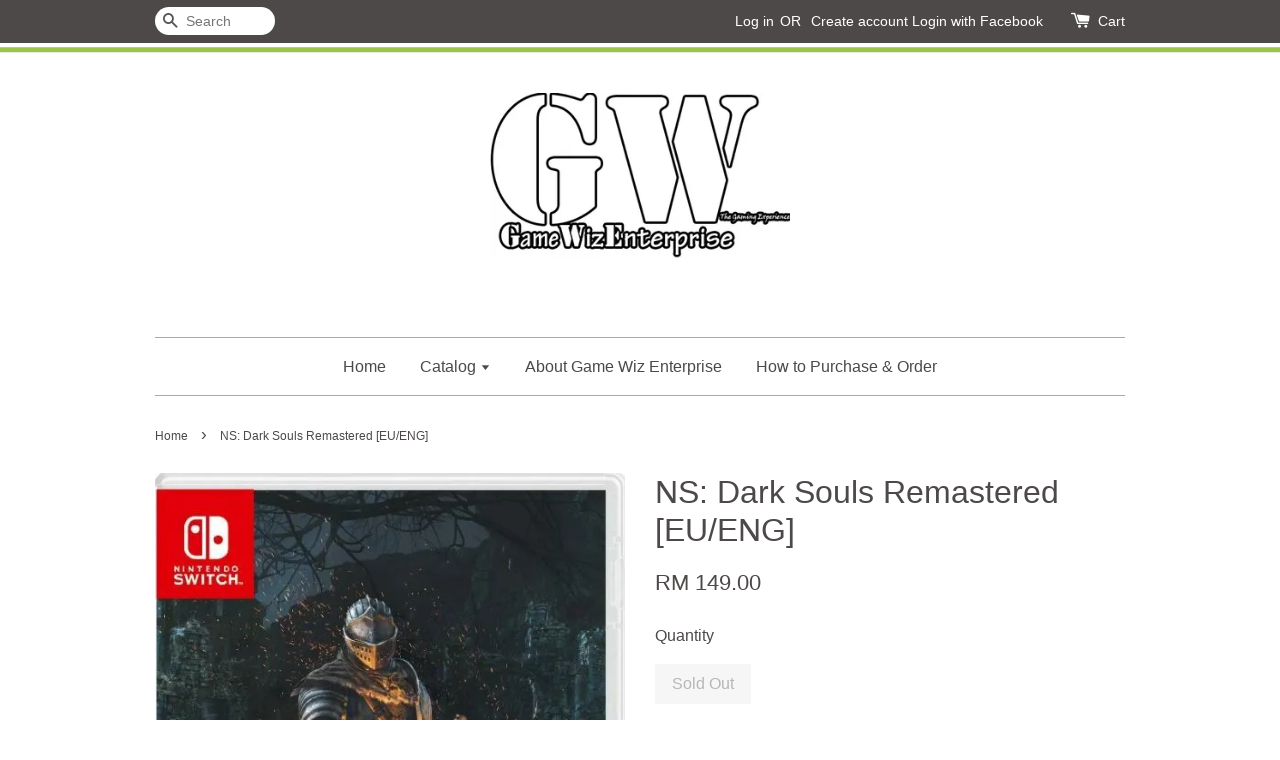

--- FILE ---
content_type: text/html; charset=UTF-8
request_url: https://www.gamewiz.com.my/products/ns-dark-souls-remastered-eu-eng-
body_size: 25978
content:
<!doctype html>
<!--[if lt IE 7]><html class="no-js lt-ie9 lt-ie8 lt-ie7" lang="en"> <![endif]-->
<!--[if IE 7]><html class="no-js lt-ie9 lt-ie8" lang="en"> <![endif]-->
<!--[if IE 8]><html class="no-js lt-ie9" lang="en"> <![endif]-->
<!--[if IE 9 ]><html class="ie9 no-js"> <![endif]-->
<!--[if (gt IE 9)|!(IE)]><!--> <html class="no-js"> <!--<![endif]-->
<head>
<meta name="google-site-verification" content="z461LK6ikhG4hHQ76CqpCW2RAX380KOJ-uZ8ZMuMTFw" />
  <!-- Basic page needs ================================================== -->
  <meta charset="utf-8">
  <meta http-equiv="X-UA-Compatible" content="IE=edge,chrome=1">

  
  <link rel="icon" href="https://cdn.store-assets.com/s/10939/f/111814.jpg" />
  

  <!-- Title and description ================================================== -->
  <title>
  NS: Dark Souls Remastered [EU/ENG] &ndash; Game Wiz Enterprise
  </title>

  
  <meta name="description" content="Features Deep and Dark Universe – Delve into an epic dark fantasy universe stricken by decline and the Curse. Explore its intricate world design – full of hidden passages, dungeons and secrets – and uncover its deeply rooted lore Each End is a New Be">
  

  <!-- Social meta ================================================== -->
  

  <meta property="og:type" content="product">
  <meta property="og:title" content="NS: Dark Souls Remastered [EU/ENG]">
  <meta property="og:url" content="https://www.gamewiz.com.my/products/ns-dark-souls-remastered-eu-eng-">
  
  <meta property="og:image" content="https://cdn.store-assets.com/s/10939/i/48282148.jpeg?width=480&format=webp">
  <meta property="og:image:secure_url" content="https://cdn.store-assets.com/s/10939/i/48282148.jpeg?width=480&format=webp">
  
  <meta property="og:image" content="https://cdn.store-assets.com/s/10939/i/48282146.jpeg?width=480&format=webp">
  <meta property="og:image:secure_url" content="https://cdn.store-assets.com/s/10939/i/48282146.jpeg?width=480&format=webp">
  
  <meta property="og:image" content="https://cdn.store-assets.com/s/10939/i/48282144.jpeg?width=480&format=webp">
  <meta property="og:image:secure_url" content="https://cdn.store-assets.com/s/10939/i/48282144.jpeg?width=480&format=webp">
  
  <meta property="og:price:amount" content="149">
  <meta property="og:price:currency" content="MYR">


<meta property="og:description" content="Features Deep and Dark Universe – Delve into an epic dark fantasy universe stricken by decline and the Curse. Explore its intricate world design – full of hidden passages, dungeons and secrets – and uncover its deeply rooted lore Each End is a New Be">
<meta property="og:site_name" content="Game Wiz Enterprise">



  <meta name="twitter:card" content="summary">




  <meta name="twitter:title" content="NS: Dark Souls Remastered [EU/ENG]">
  <meta name="twitter:description" content="Features
Deep and Dark Universe &amp;ndash; Delve into an epic dark fantasy universe stricken by decline and the Curse. Explore its intricate world design &amp;ndash; full of hidden passages, dungeons and sec">
  <meta name="twitter:image" content="">
  <meta name="twitter:image:width" content="480">
  <meta name="twitter:image:height" content="480">




  <!-- Helpers ================================================== -->
  <link rel="canonical" href="https://www.gamewiz.com.my/products/ns-dark-souls-remastered-eu-eng-">
  <meta name="viewport" content="width=device-width,initial-scale=1">
  <meta name="theme-color" content="">

  <!-- CSS ================================================== -->
  <link href="https://store-themes.easystore.co/10939/themes/13/assets/timber.css?t=1768928409" rel="stylesheet" type="text/css" media="screen" />
  <link href="https://store-themes.easystore.co/10939/themes/13/assets/theme.css?t=1768928409" rel="stylesheet" type="text/css" media="screen" />

  




  <script src="//ajax.googleapis.com/ajax/libs/jquery/1.11.0/jquery.min.js" type="text/javascript" ></script>
  <!-- Header hook for plugins ================================================== -->
  
<!-- ScriptTags -->
<script>window.__st={'p': 'product', 'cid': ''};</script><script src='/assets/events.js'></script><script>(function(){function asyncLoad(){var urls=['/assets/traffic.js?v=1','https://apps.easystore.co/facebook-login/script.js?shop=gamewiz.easy.co','https://apps.easystore.co/snow-fall/script.js?shop=gamewiz.easy.co'];for(var i=0;i<urls.length;i++){var s=document.createElement('script');s.type='text/javascript';s.async=true;s.src=urls[i];var x=document.getElementsByTagName('script')[0];x.parentNode.insertBefore(s, x);}}window.attachEvent ? window.attachEvent('onload', asyncLoad) : window.addEventListener('load', asyncLoad, false);})();</script>
<!-- /ScriptTags -->


  
<!--[if lt IE 9]>
<script src="//cdnjs.cloudflare.com/ajax/libs/html5shiv/3.7.2/html5shiv.min.js" type="text/javascript" ></script>
<script src="https://store-themes.easystore.co/10939/themes/13/assets/respond.min.js?t=1768928409" type="text/javascript" ></script>
<link href="https://store-themes.easystore.co/10939/themes/13/assets/respond-proxy.html" id="respond-proxy" rel="respond-proxy" />
<link href="//www.gamewiz.com.my/search?q=a8b8d3a2f4e190f22fb2007e21832b1f" id="respond-redirect" rel="respond-redirect" />
<script src="//www.gamewiz.com.my/search?q=a8b8d3a2f4e190f22fb2007e21832b1f" type="text/javascript"></script>
<![endif]-->



  <script src="https://store-themes.easystore.co/10939/themes/13/assets/modernizr.min.js?t=1768928409" type="text/javascript" ></script>

  
  
  <script>
  (function(i,s,o,g,r,a,m){i['GoogleAnalyticsObject']=r;i[r]=i[r]||function(){
  (i[r].q=i[r].q||[]).push(arguments)},i[r].l=1*new Date();a=s.createElement(o),
  m=s.getElementsByTagName(o)[0];a.async=1;a.src=g;m.parentNode.insertBefore(a,m)
  })(window,document,'script','https://www.google-analytics.com/analytics.js','ga');

  ga('create', '', 'auto','myTracker');
  ga('myTracker.send', 'pageview');

  </script>
  
</head>
<body id="ns--dark-souls-remastered--eu-eng-" class="template-product" >
  
<!-- Snippet:global/body_start: Console Extension -->
<div id='es_console' style='display: none;'>10939</div>
<!-- /Snippet -->


  <style>
  .search-modal__form{
    position: relative;
  }
  
  .dropdown-wrapper {
    position: relative;
  }
  
  .dropdown-wrapper:hover .dropdown {
    display: block;
  }
  
  .dropdown {
    display: none;
    position: absolute;
    top: 100%;
    left: -20px;
    width: 100%;
    padding: 8px 0;
    margin: 0;
    background-color: #fff;
    z-index: 1000;
    border-radius: 5px;
    border: 1px solid rgba(var(--color-foreground), 1);
    border-top: none;
    overflow-x: hidden;
    overflow-y: auto;
    max-height: 350px;
    min-width: 150px;
    box-shadow: 0 0 5px rgba(0,0,0,0.1);
  }
    
  .dropdown li,.dropdown a{
    display: block;
  }
  .dropdown a{
    text-decoration: none;
    padding: 2px 10px;
    color: #000 !important;
  }
  
  .dropdown-item {
    padding: 0.4rem 2rem;
    cursor: pointer;
    line-height: 1.4;
    overflow: hidden;
    text-overflow: ellipsis;
    white-space: nowrap;
  }
  
  .dropdown-item:hover{
    background-color: #f3f3f3;
  }
  
  .search__input.is-focus{
    border-radius: 15px;
    border-bottom-left-radius: 0;
    border-bottom-right-radius: 0;
    border: 1px solid rgba(var(--color-foreground), 1);
    border-bottom: none;
    box-shadow: none;
  }
  
  .clear-all {
    text-align: right;
    padding: 0 2rem 0.2rem;
    line-height: 1;
    font-size: 70%;
    margin-bottom: -2px;
  }
  
  .clear-all:hover{
    background-color: #fff;
  }
  
  .referral-notification {
    position: absolute;
    top: 100%;
    right: -12px;
    background: white;
    border: 1px solid #e0e0e0;
    border-radius: 8px;
    box-shadow: 0 4px 12px rgba(0, 0, 0, 0.15);
    width: 280px;
    z-index: 1000;
    padding: 16px;
    margin-top: 8px;
    font-size: 14px;
    line-height: 1.4;
  }
  
  .referral-notification::before {
    content: '';
    position: absolute;
    top: -8px;
    right: 20px;
    width: 0;
    height: 0;
    border-left: 8px solid transparent;
    border-right: 8px solid transparent;
    border-bottom: 8px solid white;
  }
  
  .referral-notification::after {
    content: '';
    position: absolute;
    top: -9px;
    right: 20px;
    width: 0;
    height: 0;
    border-left: 8px solid transparent;
    border-right: 8px solid transparent;
    border-bottom: 8px solid #e0e0e0;
  }
  
  .referral-notification h4 {
    margin: 0 0 8px 0;
    color: #2196F3;
    font-size: 16px;
    font-weight: 600;
  }
  
  .referral-notification p {
    margin: 0 0 12px 0;
    color: #666;
  }
  
  .referral-notification .referral-code {
    background: #f5f5f5;
    padding: 8px;
    border-radius: 4px;
    font-family: monospace;
    font-size: 13px;
    text-align: center;
    margin: 8px 0;
    border: 1px solid #ddd;
  }
  
  .referral-notification .close-btn {
    position: absolute;
    top: 8px;
    right: 8px;
    background: none;
    border: none;
    font-size: 18px;
    color: #999;
    cursor: pointer;
    padding: 0;
    width: 20px;
    height: 20px;
    line-height: 1;
  }
  
  .referral-notification .close-btn:hover {
    color: #333;
  }
  
  .referral-notification .action-btn {
    background: #2196F3;
    color: white;
    border: none;
    padding: 8px 16px;
    border-radius: 4px;
    cursor: pointer;
    font-size: 12px;
    margin-right: 8px;
    margin-top: 8px;
  }
  
  .referral-notification .action-btn:hover {
    background: #1976D2;
  }
  
  .referral-notification .dismiss-btn {
    background: transparent;
    color: #666;
    border: 1px solid #ddd;
    padding: 8px 16px;
    border-radius: 4px;
    cursor: pointer;
    font-size: 12px;
    margin-top: 8px;
  }
  
  .referral-notification .dismiss-btn:hover {
    background: #f5f5f5;
  }
  .referral-modal__dialog {
    transform: translate(-50%, 0);
    transition: transform var(--duration-default) ease, visibility 0s;
    z-index: 10000;
    position: fixed;
    top: 20vh;
    left: 50%;
    width: 100%;
    max-width: 350px;
    box-shadow: 0 4px 12px rgba(0, 0, 0, 0.15);
    border-radius: 12px;
    background-color: #fff;
    color: #000;
    padding: 20px;
    text-align: center;
  }
  .modal-overlay.referral-modal-overlay {
    position: fixed;
    top: 0;
    left: 0;
    width: 100%;
    height: 100%;
    background-color: rgba(0, 0, 0, 0.7);
    z-index: 2001;
    display: block;
    opacity: 1;
    transition: opacity var(--duration-default) ease, visibility 0s;
  }
</style>

<div class="header-bar">
  <div class="wrapper medium-down--hide">
    <div class="large--display-table">

      <div class="header-bar__left large--display-table-cell">

        

        

        
          
            <div class="header-bar__module header-bar__search">
              
  <form action="/search" method="get" class="header-bar__search-form clearfix" role="search">
    
    <button type="submit" class="btn icon-fallback-text header-bar__search-submit">
      <span class="icon icon-search" aria-hidden="true"></span>
      <span class="fallback-text">Search</span>
    </button>
    <input type="search" name="q" value="" aria-label="Search" class="header-bar__search-input" placeholder="Search" autocomplete="off">
    <div class="dropdown" id="searchDropdown"></div>
    <input type="hidden" name="search_history" id="search_history">
  </form>


<script>
  var _search_history_listings = ""
  if(_search_history_listings != "") localStorage.setItem('searchHistory', JSON.stringify(_search_history_listings));

  function clearAll() {
    localStorage.removeItem('searchHistory');
  
    var customer = "";
    if(customer) {
      // Your logic to clear all data or call an endpoint
      fetch('/account/search_histories', {
          method: 'DELETE',
          headers: {
            "Content-Type": "application/json",
            "X-Requested-With": "XMLHttpRequest"
          },
          body: JSON.stringify({
            _token: "eivS1hrKgRsNbflnz2LKHst4vklI48VH9cKLURjr"
          }),
      })
      .then(response => response.json())
    }
  }
  // End - store view history in local storage
  
  // search history dropdown  
  var searchInputs = document.querySelectorAll('input[type=search]');
  
  if(searchInputs.length > 0) {
    
    searchInputs.forEach((searchInput)=>{
    
      searchInput.addEventListener('focus', function() {
        var searchDropdown = searchInput.closest('form').querySelector('#searchDropdown');
        searchDropdown.innerHTML = ''; // Clear existing items
  
        // retrieve data from local storage
        var searchHistoryData = JSON.parse(localStorage.getItem('searchHistory')) || [];
  
        // Convert JSON to string
        var search_history_json = JSON.stringify(searchHistoryData);
  
        // Set the value of the hidden input
        searchInput.closest('form').querySelector("#search_history").value = search_history_json;
  
        // create dropdown items
        var clearAllItem = document.createElement('div');
        clearAllItem.className = 'dropdown-item clear-all';
        clearAllItem.textContent = 'Clear';
        clearAllItem.addEventListener('click', function() {
            clearAll();
            searchDropdown.style.display = 'none';
            searchInput.classList.remove('is-focus');
        });
        searchDropdown.appendChild(clearAllItem);
  
        // create dropdown items
        searchHistoryData.forEach(function(item) {
          var dropdownItem = document.createElement('div');
          dropdownItem.className = 'dropdown-item';
          dropdownItem.textContent = item.term;
          dropdownItem.addEventListener('click', function() {
            searchInput.value = item.term;
            searchDropdown.style.display = 'none';
          });
          searchDropdown.appendChild(dropdownItem);
        });
  
        if(searchHistoryData.length > 0){
          // display the dropdown
          searchInput.classList.add('is-focus');
          document.body.classList.add('search-input-focus');
          searchDropdown.style.display = 'block';
        }
      });
  
      searchInput.addEventListener("focusout", (event) => {
        var searchDropdown = searchInput.closest('form').querySelector('#searchDropdown');
        searchInput.classList.remove('is-focus');
        searchDropdown.classList.add('transparent');
        setTimeout(()=>{
          searchDropdown.style.display = 'none';
          searchDropdown.classList.remove('transparent');
          document.body.classList.remove('search-input-focus');
        }, 400);
      });
    })
  }
  // End - search history dropdown
</script>
            </div>
          
        

      </div>

      <div class="header-bar__right large--display-table-cell">
        
          <ul class="header-bar__module header-bar__module--list" style="position: relative;">
            
              
              
                <li>
                  <a href="/account/login">Log in</a>
                </li><li>OR</li>
                
              
              
                <li>
                <a href="/account/register">Create account</a>
                </li>
                
              

              <!-- Referral Notification Popup for Desktop -->
              <div id="referralNotification" class="referral-notification" style="display: none;">
                <button class="close-btn" onclick="dismissReferralNotification()">&times;</button>
                <div style="text-align: center; margin-bottom: 16px;">
                  <div style="width: 100px; height: 100px; margin: 0 auto;">
                    <img src="https://resources.easystore.co/storefront/icons/channels/vector_referral_program.svg">
                  </div>
                </div>
                <p id="referralSignupMessage" style="text-align: center; font-size: 14px; color: #666; margin: 0 0 20px 0;">
                  Your friend gifted you   credit! Sign up now to redeem.
                </p>
                <div style="text-align: center;">
                  <button class="btn" onclick="goToSignupPage()" style="width: 100%; color: #fff;">
                    Sign Up
                  </button>
                </div>
              </div>
            
          </ul>
        
        





        <div class="header-bar__module">
          <span class="header-bar__sep" aria-hidden="true"></span>
          <a href="/cart" class="cart-page-link">
            <span class="icon icon-cart header-bar__cart-icon" aria-hidden="true"></span>
          </a>
        </div>

        <div class="header-bar__module">
          
          <a href="/cart" class="cart-page-link">
            Cart<span class="hidden-count">:</span>
            <span class="cart-count header-bar__cart-count hidden-count">0</span>
          </a>
        </div>

        
          
        

      </div>
    </div>
  </div>
  <div class="wrapper large--hide" style="padding: 5px 30px 0;">
    <button type="button" class="mobile-nav-trigger" id="MobileNavTrigger">
      <span class="icon icon-hamburger" aria-hidden="true"></span>
      Menu
    </button>

    
      
        <!-- Referral Notification Modal for Mobile -->
        <details-modal class="referral-modal" id="referralMobileModal">
          <details>
            <summary class="referral-modal__toggle" aria-haspopup="dialog" aria-label="Open referral modal" style="display: none;">
            </summary>
            <div class="modal-overlay referral-modal-overlay"></div>
            <div class="referral-modal__dialog" role="dialog" aria-modal="true" aria-label="Referral notification">
              <div class="referral-modal__content">
                <button type="button" class="modal__close-button" aria-label="Close" onclick="closeMobileReferralModal()" style="position: absolute; top: 16px; right: 16px; background: none; border: none; font-size: 24px; cursor: pointer;">
                  &times;
                </button>

                <div style="margin-bottom: 24px;">
                  <div style="width: 120px; height: 120px; margin: 0 auto 20px;">
                    <img src="https://resources.easystore.co/storefront/icons/channels/vector_referral_program.svg" style="width: 100%; height: 100%;">
                  </div>
                </div>

                <p id="referralSignupMessageMobile" style="font-size: 16px; color: #333; margin: 0 0 30px 0; line-height: 1.5;">
                  Your friend gifted you   credit! Sign up now to redeem.
                </p>

                <button type="button" class="btn" onclick="goToSignupPageFromMobile()" style="width: 100%; color: #fff;">
                  Sign Up
                </button>
              </div>
            </div>
          </details>
        </details-modal>
      
    
   

    <a href="/cart" class="cart-page-link mobile-cart-page-link">
      <span class="icon icon-cart header-bar__cart-icon" aria-hidden="true"></span>
      Cart
      <span class="cart-count  hidden-count">0</span>
    </a>
     <div class="mobile-cart-page-link" style="margin-right: 20px;">
      





    </div>
  </div>
  <ul id="MobileNav" class="mobile-nav large--hide">
  
  
  
  <li class="mobile-nav__link" aria-haspopup="true">
    
      <a href="/" class="mobile-nav">
        Home
      </a>
    
  </li>
  
  
  <li class="mobile-nav__link" aria-haspopup="true">
    
    
      <a href="/collections/all" class="mobile-nav__sublist-trigger">
        Catalog
        <span class="icon-fallback-text mobile-nav__sublist-expand">
  <span class="icon icon-plus" aria-hidden="true"></span>
  <span class="fallback-text">+</span>
</span>
<span class="icon-fallback-text mobile-nav__sublist-contract">
  <span class="icon icon-minus" aria-hidden="true"></span>
  <span class="fallback-text">-</span>
</span>
      </a>
      <ul class="mobile-nav__sublist">
        <li class="mobile-nav__sublist-link">
          <a href="/collections/all">Catalog</a>
        </li>  
        
          <li class="mobile-nav__sublist-link">
            <a href="/collections/playstation-5">Playstation 5</a>
          </li>
        
          <li class="mobile-nav__sublist-link">
            <a href="/collections/ps4">PS4</a>
          </li>
        
          <li class="mobile-nav__sublist-link">
            <a href="/collections/ps3">PS3</a>
          </li>
        
          <li class="mobile-nav__sublist-link">
            <a href="/collections/ps-vita">PS Vita</a>
          </li>
        
          <li class="mobile-nav__sublist-link">
            <a href="/collections/nintendo-switch-2">Nintendo Switch 2</a>
          </li>
        
          <li class="mobile-nav__sublist-link">
            <a href="/collections/nintendo-switch">Nintendo Switch</a>
          </li>
        
          <li class="mobile-nav__sublist-link">
            <a href="/collections/pre---owned">Pre - Owned</a>
          </li>
        
          <li class="mobile-nav__sublist-link">
            <a href="/collections/pre---order-list">Pre - Order List</a>
          </li>
        
          <li class="mobile-nav__sublist-link">
            <a href="/collections/playstation-network">Playstation Network</a>
          </li>
        
          <li class="mobile-nav__sublist-link">
            <a href="/collections/toy">Toy</a>
          </li>
        
          <li class="mobile-nav__sublist-link">
            <a href="/collections/pc">PC</a>
          </li>
        
          <li class="mobile-nav__sublist-link">
            <a href="/collections/xboxone">Xbox</a>
          </li>
        
          <li class="mobile-nav__sublist-link">
            <a href="/collections/3ds">3DS</a>
          </li>
        
      </ul>
    
  </li>
  
  
  <li class="mobile-nav__link" aria-haspopup="true">
    
      <a href="/pages/about-game-wiz-enterprise" class="mobile-nav">
        About Game Wiz Enterprise
      </a>
    
  </li>
  
  
  <li class="mobile-nav__link" aria-haspopup="true">
    
      <a href="/pages/how-to-purchase---order" class="mobile-nav">
        How to Purchase & Order
      </a>
    
  </li>
  

  

  
    
      
      <li class="mobile-nav__link">
        <a href="/account/login">Log in</a>
      </li>
      
      <li class="mobile-nav__link">
        <a href="/account/register">Create account</a>
      </li>
      
    
  
  
  <li class="mobile-nav__link">
    
      <div class="header-bar__module header-bar__search">
        
  <form action="/search" method="get" class="header-bar__search-form clearfix" role="search">
    
    <button type="submit" class="btn icon-fallback-text header-bar__search-submit">
      <span class="icon icon-search" aria-hidden="true"></span>
      <span class="fallback-text">Search</span>
    </button>
    <input type="search" name="q" value="" aria-label="Search" class="header-bar__search-input" placeholder="Search" autocomplete="off">
    <div class="dropdown" id="searchDropdown"></div>
    <input type="hidden" name="search_history" id="search_history">
  </form>


<script>
  var _search_history_listings = ""
  if(_search_history_listings != "") localStorage.setItem('searchHistory', JSON.stringify(_search_history_listings));

  function clearAll() {
    localStorage.removeItem('searchHistory');
  
    var customer = "";
    if(customer) {
      // Your logic to clear all data or call an endpoint
      fetch('/account/search_histories', {
          method: 'DELETE',
          headers: {
            "Content-Type": "application/json",
            "X-Requested-With": "XMLHttpRequest"
          },
          body: JSON.stringify({
            _token: "eivS1hrKgRsNbflnz2LKHst4vklI48VH9cKLURjr"
          }),
      })
      .then(response => response.json())
    }
  }
  // End - store view history in local storage
  
  // search history dropdown  
  var searchInputs = document.querySelectorAll('input[type=search]');
  
  if(searchInputs.length > 0) {
    
    searchInputs.forEach((searchInput)=>{
    
      searchInput.addEventListener('focus', function() {
        var searchDropdown = searchInput.closest('form').querySelector('#searchDropdown');
        searchDropdown.innerHTML = ''; // Clear existing items
  
        // retrieve data from local storage
        var searchHistoryData = JSON.parse(localStorage.getItem('searchHistory')) || [];
  
        // Convert JSON to string
        var search_history_json = JSON.stringify(searchHistoryData);
  
        // Set the value of the hidden input
        searchInput.closest('form').querySelector("#search_history").value = search_history_json;
  
        // create dropdown items
        var clearAllItem = document.createElement('div');
        clearAllItem.className = 'dropdown-item clear-all';
        clearAllItem.textContent = 'Clear';
        clearAllItem.addEventListener('click', function() {
            clearAll();
            searchDropdown.style.display = 'none';
            searchInput.classList.remove('is-focus');
        });
        searchDropdown.appendChild(clearAllItem);
  
        // create dropdown items
        searchHistoryData.forEach(function(item) {
          var dropdownItem = document.createElement('div');
          dropdownItem.className = 'dropdown-item';
          dropdownItem.textContent = item.term;
          dropdownItem.addEventListener('click', function() {
            searchInput.value = item.term;
            searchDropdown.style.display = 'none';
          });
          searchDropdown.appendChild(dropdownItem);
        });
  
        if(searchHistoryData.length > 0){
          // display the dropdown
          searchInput.classList.add('is-focus');
          document.body.classList.add('search-input-focus');
          searchDropdown.style.display = 'block';
        }
      });
  
      searchInput.addEventListener("focusout", (event) => {
        var searchDropdown = searchInput.closest('form').querySelector('#searchDropdown');
        searchInput.classList.remove('is-focus');
        searchDropdown.classList.add('transparent');
        setTimeout(()=>{
          searchDropdown.style.display = 'none';
          searchDropdown.classList.remove('transparent');
          document.body.classList.remove('search-input-focus');
        }, 400);
      });
    })
  }
  // End - search history dropdown
</script>
      </div>
    
  </li>
  
</ul>
</div>

<script>
  // referral notification popup
  const referralMessageTemplate = 'Your friend gifted you __CURRENCY_CODE__ __CREDIT_AMOUNT__ credit! Sign up now to redeem.';
  const shopPrefix = 'RM ';

  function getCookie(name) {
    const value = `; ${document.cookie}`;
    const parts = value.split(`; ${name}=`);
    if (parts.length === 2) return parts.pop().split(';').shift();
    return null;
  }

  function removeCookie(name) {
    document.cookie = `${name}=; expires=Thu, 01 Jan 1970 00:00:00 UTC; path=/;`;
  }

  function showReferralNotification() {
    const referralCode = getCookie('customer_referral_code');
    
    
    const customerReferralCode = null;
    
    
    const activeReferralCode = referralCode || customerReferralCode;
    const referralData = JSON.parse(localStorage.getItem('referral_notification_data')) || {};
    
    if (referralData.timestamp && referralData.expirationDays) {
      const expirationTime = referralData.timestamp + (referralData.expirationDays * 24 * 60 * 60 * 1000);
      if (Date.now() > expirationTime) {
        localStorage.removeItem('referral_notification_data');
        return;
      }
    }
    
    if (referralData.dismissed) return;
    
    if (activeReferralCode) {
      if (referralData.creditAmount) {
        displayReferralNotification(referralData.creditAmount);
      } else {
        fetchReferralCampaignData(activeReferralCode);
      }
    }
  }
    
  function fetchReferralCampaignData(referralCode) {
    fetch(`/customer/referral_program/campaigns/${referralCode}`)
      .then(response => {
        if (!response.ok) {
          throw new Error('Network response was not ok');
        }
        return response.json();
      })
      .then(data => {
        let refereeCreditAmount = null;
        if (data.data.campaign && data.data.campaign.referral_rules) {
          const refereeRule = data.data.campaign.referral_rules.find(rule => 
            rule.target_type === 'referee' && 
            rule.event_name === 'customer/create' && 
            rule.entitlement && 
            rule.entitlement.type === 'credit'
          );
          
          if (refereeRule) {
            refereeCreditAmount = refereeRule.entitlement.amount;
          }
        }
        
        const referralData = JSON.parse(localStorage.getItem('referral_notification_data')) || {};
        referralData.creditAmount = refereeCreditAmount;
        referralData.dismissed = referralData.dismissed || false;
        referralData.timestamp = Date.now();
        referralData.expirationDays = 3;
        localStorage.setItem('referral_notification_data', JSON.stringify(referralData));
        
        displayReferralNotification(refereeCreditAmount);
      })
      .catch(error => {
        removeCookie('customer_referral_code');
      });
  }
    
  function displayReferralNotification(creditAmount = null) {
    const isMobile = innerWidth <= 749;
    
    if (isMobile) {
      const mobileModal = document.querySelector('#referralMobileModal details');
      const mobileMessageElement = document.getElementById('referralSignupMessageMobile');
      
      if (mobileModal && mobileMessageElement) {
        if (creditAmount) {
          const finalMessage = referralMessageTemplate
            .replace('__CREDIT_AMOUNT__', creditAmount)
            .replace('__CURRENCY_CODE__', shopPrefix);
          
          mobileMessageElement.textContent = finalMessage;
        }
        
        mobileModal.setAttribute('open', '');
      }
    } else {
      const notification = document.getElementById('referralNotification');
      
      if (notification) {
        if (creditAmount) {
          const messageElement = document.getElementById('referralSignupMessage');
          if (messageElement) {
            const finalMessage = referralMessageTemplate
              .replace('__CREDIT_AMOUNT__', creditAmount)
              .replace('__CURRENCY_CODE__', shopPrefix);
            
            messageElement.textContent = finalMessage;
          }
        }
        
        notification.style.display = 'block';
      }
    }
  }

  showReferralNotification();

  addEventListener('beforeunload', function() {
    const referralData = JSON.parse(localStorage.getItem('referral_notification_data')) || {};
    
    if (referralData.creditAmount !== undefined) {
      referralData.creditAmount = null;
      localStorage.setItem('referral_notification_data', JSON.stringify(referralData));
    }
  });

  function closeReferralNotification() {
    const notification = document.getElementById('referralNotification');
    if (notification) {
      notification.style.display = 'none';
    }
  }

  function dismissReferralNotification() {
    const referralData = JSON.parse(localStorage.getItem('referral_notification_data')) || {};
    
    referralData.dismissed = true;
    referralData.timestamp = referralData.timestamp || Date.now();
    referralData.expirationDays = referralData.expirationDays || 3;
    
    localStorage.setItem('referral_notification_data', JSON.stringify(referralData));
    
    closeReferralNotification();
  }

  function goToSignupPage() {
    location.href = '/account/register';
    dismissReferralNotification();
  }

  function closeMobileReferralModal() {
    const mobileModal = document.querySelector('#referralMobileModal details');
    if (mobileModal) {
      mobileModal.removeAttribute('open');
    }
    
    const referralData = JSON.parse(localStorage.getItem('referral_notification_data')) || {};
    referralData.dismissed = true;
    referralData.timestamp = referralData.timestamp || Date.now();
    referralData.expirationDays = referralData.expirationDays || 3;
    localStorage.setItem('referral_notification_data', JSON.stringify(referralData));
  }

  function goToSignupPageFromMobile() {
    location.href = '/account/register';
    closeMobileReferralModal();
  }
  // End - referral notification popup
</script>

  <header class="site-header" role="banner">

    <div class="wrapper">

      

      <div class="grid--full">
        <div class="grid__item">
          
            <div class="h1 site-header__logo" itemscope itemtype="http://schema.org/Organization">
          
            
              <a href="/" class="logo-wrapper" itemprop="url">
                <img src="https://cdn.store-assets.com/s/10939/f/111812.jpg?width=350&format=webp" alt="Game Wiz Enterprise" itemprop="logo">
              </a>
            
          
            </div>
          
          
            <p class="header-message large--hide">
              <small></small>
            </p>
          
        </div>
      </div>
      <div class="grid--full medium-down--hide">
        <div class="grid__item">
          
<ul class="site-nav" id="AccessibleNav">
  
    
    
      <li >
        <a href="/"  class="site-nav__link">Home</a>
      </li>
    
  
    
    
      
      <li class="site-nav--has-dropdown" aria-haspopup="true">
        <a href="/collections/all"  class="site-nav__link">
          Catalog
          <span class="icon-fallback-text">
            <span class="icon icon-arrow-down" aria-hidden="true"></span>
          </span>
        </a>
        <ul class="site-nav__dropdown">
          
            
            
              
              <li class="site-nav--has-dropdown">
                <a href="/collections/playstation-5"  class="site-nav__link">
                  Playstation 5
                  <span class="icon-fallback-text">
                    <span class="icon icon-arrow-right" aria-hidden="true"></span>
                  </span>
                </a>
                <ul class="site-nav__dropdown">
                  
                    
                    
                      <li >
                        <a href="/collections/ps5-game"  class="site-nav__link">Games</a>
                      </li>
                    
                  
                    
                    
                      <li >
                        <a href="/collections/console-accessories"  class="site-nav__link">Console & Accessories</a>
                      </li>
                    
                  
                </ul>
              </li>
            
          
            
            
              
              <li class="site-nav--has-dropdown">
                <a href="/collections/ps4"  class="site-nav__link">
                  PS4
                  <span class="icon-fallback-text">
                    <span class="icon icon-arrow-right" aria-hidden="true"></span>
                  </span>
                </a>
                <ul class="site-nav__dropdown">
                  
                    
                    
                      <li >
                        <a href="/collections/games"  class="site-nav__link">Games</a>
                      </li>
                    
                  
                    
                    
                      <li >
                        <a href="/collections/console---accessories"  class="site-nav__link">Console & Accessories</a>
                      </li>
                    
                  
                </ul>
              </li>
            
          
            
            
              
              <li class="site-nav--has-dropdown">
                <a href="/collections/ps3"  class="site-nav__link">
                  PS3
                  <span class="icon-fallback-text">
                    <span class="icon icon-arrow-right" aria-hidden="true"></span>
                  </span>
                </a>
                <ul class="site-nav__dropdown">
                  
                    
                    
                      <li >
                        <a href="/collections/games-1"  class="site-nav__link">Games</a>
                      </li>
                    
                  
                    
                    
                      <li >
                        <a href="/collections/console---accessories-1"  class="site-nav__link">Console & Accessories</a>
                      </li>
                    
                  
                </ul>
              </li>
            
          
            
            
              
              <li class="site-nav--has-dropdown">
                <a href="/collections/ps-vita"  class="site-nav__link">
                  PS Vita
                  <span class="icon-fallback-text">
                    <span class="icon icon-arrow-right" aria-hidden="true"></span>
                  </span>
                </a>
                <ul class="site-nav__dropdown">
                  
                    
                    
                      <li >
                        <a href="/collections/games-2"  class="site-nav__link">Games</a>
                      </li>
                    
                  
                    
                    
                      <li >
                        <a href="/collections/console---accessories-2"  class="site-nav__link">Console & Accessories</a>
                      </li>
                    
                  
                </ul>
              </li>
            
          
            
            
              
              <li class="site-nav--has-dropdown">
                <a href="/collections/nintendo-switch-2"  class="site-nav__link">
                  Nintendo Switch 2
                  <span class="icon-fallback-text">
                    <span class="icon icon-arrow-right" aria-hidden="true"></span>
                  </span>
                </a>
                <ul class="site-nav__dropdown">
                  
                    
                    
                      <li >
                        <a href="/collections/nintendo-switch-2-game"  class="site-nav__link">Games</a>
                      </li>
                    
                  
                </ul>
              </li>
            
          
            
            
              
              <li class="site-nav--has-dropdown">
                <a href="/collections/nintendo-switch"  class="site-nav__link">
                  Nintendo Switch
                  <span class="icon-fallback-text">
                    <span class="icon icon-arrow-right" aria-hidden="true"></span>
                  </span>
                </a>
                <ul class="site-nav__dropdown">
                  
                    
                    
                      <li >
                        <a href="/collections/games-6"  class="site-nav__link">Games</a>
                      </li>
                    
                  
                    
                    
                      <li >
                        <a href="/collections/console---accessories-4"  class="site-nav__link">Console & Accessories</a>
                      </li>
                    
                  
                </ul>
              </li>
            
          
            
            
              <li >
                <a href="/collections/pre---owned"  class="site-nav__link">Pre - Owned</a>
              </li>
            
          
            
            
              <li >
                <a href="/collections/pre---order-list"  class="site-nav__link">Pre - Order List</a>
              </li>
            
          
            
            
              <li >
                <a href="/collections/playstation-network"  class="site-nav__link">Playstation Network</a>
              </li>
            
          
            
            
              
              <li class="site-nav--has-dropdown">
                <a href="/collections/toy"  class="site-nav__link">
                  Toy
                  <span class="icon-fallback-text">
                    <span class="icon icon-arrow-right" aria-hidden="true"></span>
                  </span>
                </a>
                <ul class="site-nav__dropdown">
                  
                    
                    
                      <li >
                        <a href="/collections/bandai"  class="site-nav__link">Bandai</a>
                      </li>
                    
                  
                    
                    
                      <li >
                        <a href="/collections/megahouse"  class="site-nav__link">MegaHouse</a>
                      </li>
                    
                  
                    
                    
                      <li >
                        <a href="/collections/card"  class="site-nav__link">Card</a>
                      </li>
                    
                  
                </ul>
              </li>
            
          
            
            
              
              <li class="site-nav--has-dropdown">
                <a href="/collections/pc"  class="site-nav__link">
                  PC
                  <span class="icon-fallback-text">
                    <span class="icon icon-arrow-right" aria-hidden="true"></span>
                  </span>
                </a>
                <ul class="site-nav__dropdown">
                  
                    
                    
                      <li >
                        <a href="/collections/games-5"  class="site-nav__link">Games</a>
                      </li>
                    
                  
                    
                    
                      <li >
                        <a href="/collections/tritton-gaming-headset"  class="site-nav__link">Tritton Gaming Headset</a>
                      </li>
                    
                  
                    
                    
                      
                      <li class="site-nav--has-dropdown">
                        <a href="/collections/keyboard"  class="site-nav__link">
                          Keyboard
                          <span class="icon-fallback-text">
                            <span class="icon icon-arrow-right" aria-hidden="true"></span>
                          </span>
                        </a>
                        <ul class="site-nav__dropdown">
                          
                            <li>
                              <a href="/collections/ducky-keyboard"  class="site-nav__link">Ducky Keyboard</a>
                            </li>
                          
                            <li>
                              <a href="/collections/kbparadise-keyboard"  class="site-nav__link">KBParadise Keyboard</a>
                            </li>
                          
                            <li>
                              <a href="/collections/vortex-kbtalking-keyboard"  class="site-nav__link">Vortex KBTalking Keyboard</a>
                            </li>
                          
                        </ul>
                      </li>
                    
                  
                    
                    
                      <li >
                        <a href="/collections/accessories"  class="site-nav__link">Accessories</a>
                      </li>
                    
                  
                </ul>
              </li>
            
          
            
            
              
              <li class="site-nav--has-dropdown">
                <a href="/collections/xboxone"  class="site-nav__link">
                  Xbox
                  <span class="icon-fallback-text">
                    <span class="icon icon-arrow-right" aria-hidden="true"></span>
                  </span>
                </a>
                <ul class="site-nav__dropdown">
                  
                    
                    
                      <li >
                        <a href="/collections/xbox-series-x"  class="site-nav__link">Xbox Series S/X</a>
                      </li>
                    
                  
                    
                    
                      <li >
                        <a href="/collections/games-3"  class="site-nav__link">Xbox One Games</a>
                      </li>
                    
                  
                </ul>
              </li>
            
          
            
            
              
              <li class="site-nav--has-dropdown">
                <a href="/collections/3ds"  class="site-nav__link">
                  3DS
                  <span class="icon-fallback-text">
                    <span class="icon icon-arrow-right" aria-hidden="true"></span>
                  </span>
                </a>
                <ul class="site-nav__dropdown">
                  
                    
                    
                      <li >
                        <a href="/collections/games-4"  class="site-nav__link">Games</a>
                      </li>
                    
                  
                    
                    
                      <li >
                        <a href="/collections/console---accessories-3"  class="site-nav__link">Console & Accessories</a>
                      </li>
                    
                  
                </ul>
              </li>
            
          
        </ul>
      </li>
    
  
    
    
      <li >
        <a href="/pages/about-game-wiz-enterprise"  class="site-nav__link">About Game Wiz Enterprise</a>
      </li>
    
  
    
    
      <li >
        <a href="/pages/how-to-purchase---order"  class="site-nav__link">How to Purchase & Order</a>
      </li>
    
  
  
</ul>
        </div>
      </div>

      

    </div>
  </header>

  <main class="wrapper main-content" role="main">
    <div class="grid">
        <div class="grid__item">
          

          
<div itemscope itemtype="http://schema.org/Product">

  <meta itemprop="url" content="https://www.gamewiz.com.my/products/ns-dark-souls-remastered-eu-eng-">
  <meta itemprop="image" content="https://cdn.store-assets.com/s/10939/i/48282148.jpeg?width=480&format=webp">

  <div class="section-header section-header--breadcrumb">
    
<nav class="breadcrumb" role="navigation" aria-label="breadcrumbs">
  <a href="/" title="Back to the homepage">Home</a>

  

    
    <span aria-hidden="true" class="breadcrumb__sep">&rsaquo;</span>
    <span>NS: Dark Souls Remastered [EU/ENG]</span>

  
</nav>


  </div>

  <div class="product-single">
    <div class="grid product-single__hero">
      <div class="grid__item large--one-half">

        
          <div class="product-single__photos " id="ProductPhoto">
            
            <img src="https://cdn.store-assets.com/s/10939/i/48282148.jpeg?width=1024&format=webp" alt="1" id="ProductPhotoImg" data-image-type="Images" data-image-id="48282148" class="product-zoomable mfp-Images">
          </div>

          

            <ul class="product-single__thumbnails grid-uniform" id="ProductThumbs">
              
                <li class="grid__item large--one-third medium-down--one-third ">
                  <a data-image-id="48282148" data-image-type="Images" href="https://cdn.store-assets.com/s/10939/i/48282148.jpeg?width=1024&format=webp" class="product-single__thumbnail product-zoomable mfp-Images">
                    <img src="https://cdn.store-assets.com/s/10939/i/48282148.jpeg?width=1024&format=webp" alt="1">
                  </a>
                </li>
              
                <li class="grid__item large--one-third medium-down--one-third ">
                  <a data-image-id="48282146" data-image-type="Images" href="https://cdn.store-assets.com/s/10939/i/48282146.jpeg?width=1024&format=webp" class="product-single__thumbnail product-zoomable mfp-Images">
                    <img src="https://cdn.store-assets.com/s/10939/i/48282146.jpeg?width=1024&format=webp" alt="6">
                  </a>
                </li>
              
                <li class="grid__item large--one-third medium-down--one-third ">
                  <a data-image-id="48282144" data-image-type="Images" href="https://cdn.store-assets.com/s/10939/i/48282144.jpeg?width=1024&format=webp" class="product-single__thumbnail product-zoomable mfp-Images">
                    <img src="https://cdn.store-assets.com/s/10939/i/48282144.jpeg?width=1024&format=webp" alt="5">
                  </a>
                </li>
              
                <li class="grid__item large--one-third medium-down--one-third ">
                  <a data-image-id="48282145" data-image-type="Images" href="https://cdn.store-assets.com/s/10939/i/48282145.jpeg?width=1024&format=webp" class="product-single__thumbnail product-zoomable mfp-Images">
                    <img src="https://cdn.store-assets.com/s/10939/i/48282145.jpeg?width=1024&format=webp" alt="4">
                  </a>
                </li>
              
                <li class="grid__item large--one-third medium-down--one-third ">
                  <a data-image-id="48282147" data-image-type="Images" href="https://cdn.store-assets.com/s/10939/i/48282147.jpeg?width=1024&format=webp" class="product-single__thumbnail product-zoomable mfp-Images">
                    <img src="https://cdn.store-assets.com/s/10939/i/48282147.jpeg?width=1024&format=webp" alt="3">
                  </a>
                </li>
              
                <li class="grid__item large--one-third medium-down--one-third ">
                  <a data-image-id="48282143" data-image-type="Images" href="https://cdn.store-assets.com/s/10939/i/48282143.jpeg?width=1024&format=webp" class="product-single__thumbnail product-zoomable mfp-Images">
                    <img src="https://cdn.store-assets.com/s/10939/i/48282143.jpeg?width=1024&format=webp" alt="2">
                  </a>
                </li>
              
              
            </ul>

          

        

        
        <ul class="gallery hidden">
          
            
            
              <li data-image-id="48282148" class="gallery__item" data-mfp-src="https://cdn.store-assets.com/s/10939/i/48282148.jpeg?width=1024&format=webp">
              </li>
            

          
            
            
              <li data-image-id="48282146" class="gallery__item" data-mfp-src="https://cdn.store-assets.com/s/10939/i/48282146.jpeg?width=1024&format=webp">
              </li>
            

          
            
            
              <li data-image-id="48282144" class="gallery__item" data-mfp-src="https://cdn.store-assets.com/s/10939/i/48282144.jpeg?width=1024&format=webp">
              </li>
            

          
            
            
              <li data-image-id="48282145" class="gallery__item" data-mfp-src="https://cdn.store-assets.com/s/10939/i/48282145.jpeg?width=1024&format=webp">
              </li>
            

          
            
            
              <li data-image-id="48282147" class="gallery__item" data-mfp-src="https://cdn.store-assets.com/s/10939/i/48282147.jpeg?width=1024&format=webp">
              </li>
            

          
            
            
              <li data-image-id="48282143" class="gallery__item" data-mfp-src="https://cdn.store-assets.com/s/10939/i/48282143.jpeg?width=1024&format=webp">
              </li>
            

          
          
        </ul>
        

        
<!-- Snippet:product/content_left: Product Label -->

<!-- /Snippet -->

      </div>
      <div class="grid__item large--one-half">
        
        <h1 itemprop="name">NS: Dark Souls Remastered [EU/ENG]</h1>

        <div itemprop="offers" itemscope itemtype="http://schema.org/Offer">
          

          <meta itemprop="priceCurrency" content="MYR">
          <link itemprop="availability" href="http://schema.org/OutOfStock">

          <div class="product-single__prices">
            <span id="ProductPrice" class="product-single__price" itemprop="price" content="149">
              <span class=money data-ori-price='149.00'>RM  149.00 </span>
            </span>

            <s style="display: none;" id="ComparePrice" class="product-single__sale-price" data-expires="">
              <span class=money data-ori-price='0.00'>RM  0.00 </span>
            </s>
          </div>

          <form action="/cart/add" method="post" enctype="multipart/form-data" data-addtocart='{"id":8389738,"name":"NS: Dark Souls Remastered [EU/ENG]","sku":"","price":149.0,"quantity":1,"variant":"Default Title","category":"Feature on homepage\u0026quot;Nintendo Switch\u0026quot;Games","brands":""}' id="AddToCartForm">
            <input type="hidden" name="_token" value="eivS1hrKgRsNbflnz2LKHst4vklI48VH9cKLURjr">

            <style>
.sf_promo-promo-label, #sf_promo-view-more-tag, .sf_promo-label-unclickable:hover {
    color: #4089e4
}
</style>
<div class="sf_promo-tag-wrapper">
    <div id="sf_promo-tag-label"></div>
    <div class="sf_promo-tag-container">
        <div id="sf_promo-tag"></div>
        <a id="sf_promo-view-more-tag" class="sf_promo-promo-label hide" onclick="getPromotionList(true)">View More</a>
    </div>
</div>

            
            <select name="id" id="productSelect" class="product-single__variants">
              
                
                  <option disabled="disabled">
                    Default Title - Sold Out
                  </option>
                
              
            </select>

            

            <div class="product-single__quantity">
              <label for="Quantity">Quantity</label>
              <input type="number" id="Quantity" name="quantity" value="1" min="1" class="quantity-selector">
            </div>

            

            <button type="submit" name="add" id="AddToCart" class="btn">
              <span id="AddToCartText">Add to Cart</span>
            </button>
            
          </form>

          <link href="/assets/css/promotion.css?v2.94" rel="stylesheet" type="text/css" media="screen" />
 <style>
.sf_promo-ribbon{
  color: #4089e4;
  background-color: #4089e4
}
.sf_promo-ribbon-text,
.sf_promo-ribbon-text span{
  color: #fff;
  color: #fff;
}

</style>


  <div id="promotion-section" class="sf_promo-container">
    <div id="sf_promo-container" >
    </div>
    <div class="text-center">
      <button id="get-more-promotion" class="btn btn--secondary hide" onclick="getPromotionList(true)">View More</button>
    </div>
  </div>
  <div class="text-center">
    <button id="view-more-promotion" class="btn btn--secondary hide" onclick="expandPromoSection()">View More</button>
  </div>


<script>var shop_money_format = "<span class=money data-ori-price='{{amount}}'>RM  {{amount}} </span>";</script>
<script src="/assets/js/promotion/promotion.js?v1.11" type="text/javascript"></script>

<script>

  var param = {limit:5, page:1};

  function getPromotionList(load_more){

    var element = document.getElementById("sf_promo-container"),
        promo_section = document.getElementById("promotion-section"),
        promo_btn = document.getElementById("get-more-promotion"),
        view_more_btn = document.getElementById("view-more-promotion"),
        view_more_tag_btn = document.getElementById("sf_promo-view-more-tag"),
        page_value = parseInt(param.page);

    if(load_more) {
      view_more_tag_btn.classList.add("sf_promo-is-loading");
      promo_btn.classList.add("btn--loading");
    }

    $.ajax({
      type: "GET",
      data: param,
      dataType: 'json',
      url: "/products/ns-dark-souls-remastered-eu-eng-/promotions",
      success: function(response){

        document.getElementById("sf_promo-container").innerHTML += response.html;


        var promotion_tag_html = "";
        var promotion_tag_label_html = "";

        var total_addon_discount = 0;

        if(response.data.total_promotions > 0){
          promotion_tag_label_html += `<div style="display:block;"><label>Promotions</label></div>`;

          for (let promotion of response.data.promotions) {
            var label_class = "sf_promo-label-unclickable",
                svg_icon = "";
            if(promotion.promotion_applies_to == "add_on_item" && (promotion.is_free_gift == false || promotion.prerequisite_subtotal_range == null)) { 
              total_addon_discount += 1;
              label_class = "sf_promo-label-clickable";
              svg_icon = `<svg class="sf_promo-svg-icon" xmlns="http://www.w3.org/2000/svg" class="icon icon-tabler icon-tabler-chevron-right" viewBox="0 0 24 24" stroke-width="2.8" stroke="currentColor" fill="none" stroke-linecap="round" stroke-linejoin="round">
                            <path stroke="none" d="M0 0h24v24H0z" fill="none"/>
                            <polyline points="9 6 15 12 9 18" />
                          </svg>`;
            }
            promotion_tag_html +=
            ` <a onclick="promoScrollToView('${promotion.id}')" class="sf_promo-promo-label ${label_class}">
                <b class="sf_promo-tag-label-title">${promotion.title.replace('&', '&amp;').replace('>','&gt;').replace('<','&lt;').replace('/','&sol;').replace('“', '&quot;').replace("'","&#39;") }</b>${svg_icon}
              </a>
            `;
          }
        }

        if(total_addon_discount > 1 && !load_more){
          promo_section.classList.add('sf_promo-container-height-opacity','sf_promo-container-white-gradient')
          view_more_btn.classList.remove("hide");
        }else{
          promo_section.classList.remove('sf_promo-container-height-opacity','sf_promo-container-white-gradient')
          view_more_btn.classList.add("hide");
        }

        if(response.data.page_count > param.page) {
          view_more_tag_btn.classList.remove("hide");
          promo_btn.classList.remove("hide");
        }else{
          view_more_tag_btn.classList.add("hide");
          promo_btn.classList.add("hide");
        }

        document.getElementById("sf_promo-tag-label").innerHTML = promotion_tag_label_html;
        document.getElementById("sf_promo-tag").innerHTML += promotion_tag_html;

        view_more_tag_btn.classList.remove("sf_promo-is-loading");
        promo_btn.classList.remove("btn--loading");


        promoVariantDetailInitial()

        page_value = isNaN(page_value) ? 0 : page_value;
        page_value++;

        param.page = page_value;
      },
      error: function(xhr){

      }
    });
  }

  var is_show_product_page = "1"

  if(is_show_product_page){
    getPromotionList();
  }
</script>

            <div class="product-description rte" itemprop="description">
              <link href='/assets/css/froala_style.min.css' rel='stylesheet' type='text/css'/><div class='fr-view'><p id="isPasted"><strong><span style="font-size: 30px;">Features</span></strong></p><p>Deep and Dark Universe &ndash; Delve into an epic dark fantasy universe stricken by decline and the Curse. Explore its intricate world design &ndash; full of hidden passages, dungeons and secrets &ndash; and uncover its deeply rooted lore</p><p>Each End is a New Beginning &ndash; Each playthrough surprises you with new challenges and unexpected facets of the game. Don&rsquo;t bet on completing the game only once</p><p>Gameplay Richness and Possibilities &ndash; Hundreds of unique combinations of weaponry, armor, magic and crafting options to create your own playstyle and gaming experience</p><p>Sense of Learning, Mastering, and Accomplishment &ndash; From your first steps to mastery, build your character while refining your playing skills. Learn to strategize freely and experience the rewarding taste of overcoming daunting foes</p><p>The Way of the Multiplayer (Up to 6 Players with Dedicated Servers*) Whatever your motivations are to play online &ndash; collaboration or confrontation, support or betrayal &ndash; you&rsquo;ll find your true home among the nine covenants. Which allegiance will you choose? *All 4 platforms will have dedicated servers</p><p><strong><span style="font-size: 30px;">Description</span></strong></p><p>Then, there was fire. Re-experience the critically acclaimed, genre-defining game that started it all. Beautifully remastered, return to Lordran in stunning high-definition detail running at 60fps. Dark Souls Remastered includes the main game plus the Artorias of the Abyss DLC (While supplies last).</p></div>
            </div>
          

          
            <hr class="hr--clear hr--small">
            
  
  





<div class="social-sharing is-clean" data-permalink="https://www.gamewiz.com.my/products/ns-dark-souls-remastered-eu-eng-">

  
    <a target="_blank" href="//www.facebook.com/sharer.php?u=https://www.gamewiz.com.my/products/ns-dark-souls-remastered-eu-eng-" class="share-facebook">
      <span class="icon icon-facebook"></span>
      <span class="share-title">Share</span>
      
        <span class="share-count">0</span>
      
    </a>
  

  
    <a target="_blank" href="//twitter.com/share?text=NS: Dark Souls Remastered [EU/ENG]&amp;url=https://www.gamewiz.com.my/products/ns-dark-souls-remastered-eu-eng-" class="share-twitter">
      <span class="icon icon-twitter"></span>
      <span class="share-title">Tweet</span>
    </a>
  

  

    
      <a target="_blank" href="//pinterest.com/pin/create/button/?url=https://www.gamewiz.com.my/products/ns-dark-souls-remastered-eu-eng-&amp;media=&amp;description=NS: Dark Souls Remastered [EU/ENG]" class="share-pinterest">
        <span class="icon icon-pinterest"></span>
        <span class="share-title">Pin it</span>
        
          <span class="share-count">0</span>
        
      </a>
    

    

  
  
  

</div>
          
        </div>

        
      </div>
    </div>
  </div>

  

</div>

<script src="/assets/option_selection.js" type="text/javascript" ></script>
<script>
  $(document).ready(function(){
     // Hide the add to cart button when price less than 0
    var money = $("#ProductPrice").find(".money").text();
    var price = Number(money.replace(/[^0-9\.]+/g,""));
    var d = $("[data-addtocart]").data("addtocart");
    var app_currency = $( "[name='currencies'] option:selected" ).val();
    d.currency = app_currency;

    if(price <= 0){
      $("#AddToCart").hide();
      $(".product-single__quantity").hide();
    } 

    view_cart = "View cart";
    continue_shopping = "Continue shopping";

    $("#Quantity").change(function(){
      var d = $("[data-addtocart]").data("addtocart");
      var new_val = $(this).val();  
      var app_currency = $( "[name='currencies'] option:selected" ).val();

      d.currency = app_currency; 
      d.quantity = new_val;
      $("[data-addtocart]").data("addtocart",d);
    });

    $("body").on("change",".single-option-selector",function(){

      var money = $("#ProductPrice").find(".money").text();
      var price = Number(money.replace(/[^0-9\.]+/g,""));
      var app_currency = $( "[name='currencies'] option:selected" ).val();
      var v = "";
      $(".single-option-selector option:selected").each(function( index ) {
        v += ","+ $(this).text();
      });

      d.variant = v.substring(1);
      d.price = price;
      d.currency = app_currency;    

      if(price <= 0){
        $("#AddToCart").hide();
        $(".product-single__quantity").hide();    
      }else{
        $("#AddToCart").show();  
        $(".product-single__quantity").show();  
        $("[data-addtocart]").data("addtocart",d);
      }

    });

    // retrieve & store view history in local storage
    var productViewHistoryData = [];
    var storedProductViewHistory = localStorage.getItem('productViewHistory');

    if(storedProductViewHistory !== null) {
    	productViewHistoryData = JSON.parse(storedProductViewHistory);
    }

    if(productViewHistoryData.length > 0) {
      var currentViewedProduct = {"product_id":8389738,"viewed_at":"2026-01-21T17:47:20.526+08:00"}
      var currentViewedAt = new Date(currentViewedProduct.viewed_at);
      var matchProductID = false;
    
      productViewHistoryData.forEach(data => {
        // Check if product_id is similar
        if (data.product_id == currentViewedProduct.product_id) {
          var previousViewedAt = new Date(data.viewed_at);
          if (currentViewedAt > previousViewedAt) {
            data.viewed_at = currentViewedProduct.viewed_at;
          }
          matchProductID = true;
        }
      });
    
      // sort "viewed_at" desc
      productViewHistoryData.sort((a, b) => {
        var viewedAt1 = new Date(a.viewed_at);
        var viewedAt2 = new Date(b.viewed_at);
        return viewedAt2 - viewedAt1;
      });
    	
      if (!matchProductID) {
        productViewHistoryData.unshift(currentViewedProduct);
      }
    }
    else {
    	productViewHistoryData.push({"product_id":8389738,"viewed_at":"2026-01-21T17:47:20.526+08:00"});
    }
    
    productViewHistoryData = JSON.stringify(productViewHistoryData);
    localStorage.setItem('productViewHistory', productViewHistoryData);
  
    // End - retrieve & store view history in local storage
  });

EasyStore.money_format = "<span class=money data-ori-price='{{amount}}'>RM  {{amount}} </span>";
var selectCallback = function(variant, selector) {
  timber.productPage({
    money_format: "<span class=money data-ori-price='{{amount}}'>RM  {{amount}} </span>",
    variant: variant,
    selector: selector,
    translations: {
      add_to_cart : "Add to Cart",
      sold_out : "Sold Out",
      unavailable : "Unavailable"
    }
  });
};

jQuery(function($) {
  new EasyStore.OptionSelectors('productSelect', {
    product: {"id":8389738,"handle":"ns-dark-souls-remastered-eu-eng-","name":"NS: Dark Souls Remastered [EU\/ENG]","title":"NS: Dark Souls Remastered [EU\/ENG]","url":"\/products\/ns-dark-souls-remastered-eu-eng-","price":149,"price_min":"149.0","price_max":"149.0","price_varies":false,"compare_at_price":0,"compare_at_price_min":"0.0","compare_at_price_max":"0.0","compare_at_price_varies":false,"available":false,"options_with_values":[],"options_by_name":[],"options":["Title"],"has_only_default_variant":true,"sole_variant_id":38029009,"variants":[{"id":38029009,"title":"Default Title","sku":"","taxable":false,"barcode":null,"available":false,"inventory_quantity":0,"featured_image":{"id":48282148,"alt":"1","img_url":"https:\/\/cdn.store-assets.com\/s\/10939\/i\/48282148.jpeg","src":"https:\/\/cdn.store-assets.com\/s\/10939\/i\/48282148.jpeg","height":844,"width":518,"position":1,"type":"Images"},"price":14900,"compare_at_price":0,"is_enabled":true,"options":["Default Title"],"option1":"Default Title","option2":null,"option3":null,"points":null}],"selected_variant":{"id":38029009,"title":"Default Title","sku":"","taxable":false,"barcode":null,"available":false,"inventory_quantity":0,"featured_image":{"id":48282148,"alt":"1","img_url":"https:\/\/cdn.store-assets.com\/s\/10939\/i\/48282148.jpeg","src":"https:\/\/cdn.store-assets.com\/s\/10939\/i\/48282148.jpeg","height":844,"width":518,"position":1,"type":"Images"},"price":14900,"compare_at_price":0,"is_enabled":true,"options":["Default Title"],"option1":"Default Title","option2":null,"option3":null,"points":null},"first_available_variant":null,"selected_or_first_available_variant":{"id":38029009,"title":"Default Title","sku":"","taxable":false,"barcode":null,"available":false,"inventory_quantity":0,"featured_image":{"id":48282148,"alt":"1","img_url":"https:\/\/cdn.store-assets.com\/s\/10939\/i\/48282148.jpeg","src":"https:\/\/cdn.store-assets.com\/s\/10939\/i\/48282148.jpeg","height":844,"width":518,"position":1,"type":"Images"},"price":14900,"compare_at_price":0,"is_enabled":true,"options":["Default Title"],"option1":"Default Title","option2":null,"option3":null,"points":null},"img_url":"https:\/\/cdn.store-assets.com\/s\/10939\/i\/48282148.jpeg","featured_image":{"id":48282148,"alt":"1","img_url":"https:\/\/cdn.store-assets.com\/s\/10939\/i\/48282148.jpeg","src":"https:\/\/cdn.store-assets.com\/s\/10939\/i\/48282148.jpeg","height":844,"width":518,"position":1,"type":"Images"},"secondary_image":{"id":48282146,"alt":"6","img_url":"https:\/\/cdn.store-assets.com\/s\/10939\/i\/48282146.jpeg","src":"https:\/\/cdn.store-assets.com\/s\/10939\/i\/48282146.jpeg","height":476,"width":850,"position":2,"type":"Images"},"images":[{"id":48282148,"alt":"1","img_url":"https:\/\/cdn.store-assets.com\/s\/10939\/i\/48282148.jpeg","src":"https:\/\/cdn.store-assets.com\/s\/10939\/i\/48282148.jpeg","height":844,"width":518,"position":1,"type":"Images"},{"id":48282146,"alt":"6","img_url":"https:\/\/cdn.store-assets.com\/s\/10939\/i\/48282146.jpeg","src":"https:\/\/cdn.store-assets.com\/s\/10939\/i\/48282146.jpeg","height":476,"width":850,"position":2,"type":"Images"},{"id":48282144,"alt":"5","img_url":"https:\/\/cdn.store-assets.com\/s\/10939\/i\/48282144.jpeg","src":"https:\/\/cdn.store-assets.com\/s\/10939\/i\/48282144.jpeg","height":474,"width":845,"position":3,"type":"Images"},{"id":48282145,"alt":"4","img_url":"https:\/\/cdn.store-assets.com\/s\/10939\/i\/48282145.jpeg","src":"https:\/\/cdn.store-assets.com\/s\/10939\/i\/48282145.jpeg","height":479,"width":848,"position":4,"type":"Images"},{"id":48282147,"alt":"3","img_url":"https:\/\/cdn.store-assets.com\/s\/10939\/i\/48282147.jpeg","src":"https:\/\/cdn.store-assets.com\/s\/10939\/i\/48282147.jpeg","height":475,"width":846,"position":5,"type":"Images"},{"id":48282143,"alt":"2","img_url":"https:\/\/cdn.store-assets.com\/s\/10939\/i\/48282143.jpeg","src":"https:\/\/cdn.store-assets.com\/s\/10939\/i\/48282143.jpeg","height":473,"width":846,"position":6,"type":"Images"}],"media":[{"id":48282148,"alt":"1","img_url":"https:\/\/cdn.store-assets.com\/s\/10939\/i\/48282148.jpeg","src":"https:\/\/cdn.store-assets.com\/s\/10939\/i\/48282148.jpeg","height":844,"width":518,"position":1,"type":"Images"},{"id":48282146,"alt":"6","img_url":"https:\/\/cdn.store-assets.com\/s\/10939\/i\/48282146.jpeg","src":"https:\/\/cdn.store-assets.com\/s\/10939\/i\/48282146.jpeg","height":476,"width":850,"position":2,"type":"Images"},{"id":48282144,"alt":"5","img_url":"https:\/\/cdn.store-assets.com\/s\/10939\/i\/48282144.jpeg","src":"https:\/\/cdn.store-assets.com\/s\/10939\/i\/48282144.jpeg","height":474,"width":845,"position":3,"type":"Images"},{"id":48282145,"alt":"4","img_url":"https:\/\/cdn.store-assets.com\/s\/10939\/i\/48282145.jpeg","src":"https:\/\/cdn.store-assets.com\/s\/10939\/i\/48282145.jpeg","height":479,"width":848,"position":4,"type":"Images"},{"id":48282147,"alt":"3","img_url":"https:\/\/cdn.store-assets.com\/s\/10939\/i\/48282147.jpeg","src":"https:\/\/cdn.store-assets.com\/s\/10939\/i\/48282147.jpeg","height":475,"width":846,"position":5,"type":"Images"},{"id":48282143,"alt":"2","img_url":"https:\/\/cdn.store-assets.com\/s\/10939\/i\/48282143.jpeg","src":"https:\/\/cdn.store-assets.com\/s\/10939\/i\/48282143.jpeg","height":473,"width":846,"position":6,"type":"Images"}],"featured_media":{"id":48282148,"alt":"1","img_url":"https:\/\/cdn.store-assets.com\/s\/10939\/i\/48282148.jpeg","src":"https:\/\/cdn.store-assets.com\/s\/10939\/i\/48282148.jpeg","height":844,"width":518,"position":1,"type":"Images"},"metafields":[],"expires":null,"published_at":"2022-10-05T17:34:11.000+08:00","created_at":"2022-10-05T17:34:10.000+08:00","is_wishlisted":null,"content":"<link href='\/assets\/css\/froala_style.min.css' rel='stylesheet' type='text\/css'\/><div class='fr-view'><p id=\"isPasted\"><strong><span style=\"font-size: 30px;\">Features<\/span><\/strong><\/p><p>Deep and Dark Universe &ndash; Delve into an epic dark fantasy universe stricken by decline and the Curse. Explore its intricate world design &ndash; full of hidden passages, dungeons and secrets &ndash; and uncover its deeply rooted lore<\/p><p>Each End is a New Beginning &ndash; Each playthrough surprises you with new challenges and unexpected facets of the game. Don&rsquo;t bet on completing the game only once<\/p><p>Gameplay Richness and Possibilities &ndash; Hundreds of unique combinations of weaponry, armor, magic and crafting options to create your own playstyle and gaming experience<\/p><p>Sense of Learning, Mastering, and Accomplishment &ndash; From your first steps to mastery, build your character while refining your playing skills. Learn to strategize freely and experience the rewarding taste of overcoming daunting foes<\/p><p>The Way of the Multiplayer (Up to 6 Players with Dedicated Servers*) Whatever your motivations are to play online &ndash; collaboration or confrontation, support or betrayal &ndash; you&rsquo;ll find your true home among the nine covenants. Which allegiance will you choose? *All 4 platforms will have dedicated servers<\/p><p><strong><span style=\"font-size: 30px;\">Description<\/span><\/strong><\/p><p>Then, there was fire. Re-experience the critically acclaimed, genre-defining game that started it all. Beautifully remastered, return to Lordran in stunning high-definition detail running at 60fps. Dark Souls Remastered includes the main game plus the Artorias of the Abyss DLC (While supplies last).<\/p><\/div>","description":"<link href='\/assets\/css\/froala_style.min.css' rel='stylesheet' type='text\/css'\/><div class='fr-view'><p id=\"isPasted\"><strong><span style=\"font-size: 30px;\">Features<\/span><\/strong><\/p><p>Deep and Dark Universe &ndash; Delve into an epic dark fantasy universe stricken by decline and the Curse. Explore its intricate world design &ndash; full of hidden passages, dungeons and secrets &ndash; and uncover its deeply rooted lore<\/p><p>Each End is a New Beginning &ndash; Each playthrough surprises you with new challenges and unexpected facets of the game. Don&rsquo;t bet on completing the game only once<\/p><p>Gameplay Richness and Possibilities &ndash; Hundreds of unique combinations of weaponry, armor, magic and crafting options to create your own playstyle and gaming experience<\/p><p>Sense of Learning, Mastering, and Accomplishment &ndash; From your first steps to mastery, build your character while refining your playing skills. Learn to strategize freely and experience the rewarding taste of overcoming daunting foes<\/p><p>The Way of the Multiplayer (Up to 6 Players with Dedicated Servers*) Whatever your motivations are to play online &ndash; collaboration or confrontation, support or betrayal &ndash; you&rsquo;ll find your true home among the nine covenants. Which allegiance will you choose? *All 4 platforms will have dedicated servers<\/p><p><strong><span style=\"font-size: 30px;\">Description<\/span><\/strong><\/p><p>Then, there was fire. Re-experience the critically acclaimed, genre-defining game that started it all. Beautifully remastered, return to Lordran in stunning high-definition detail running at 60fps. Dark Souls Remastered includes the main game plus the Artorias of the Abyss DLC (While supplies last).<\/p><\/div>","meta_description":"Features Deep and Dark Universe \u2013 Delve into an epic dark fantasy universe stricken by decline and the Curse. Explore its intricate world design \u2013 full of hidden passages, dungeons and secrets \u2013 and uncover its deeply rooted lore Each End is a New Be","brands":[],"tags":[],"vendor":null,"collections":[{"handle":"feature-on-homepage","title":"Feature on homepage"},{"handle":"nintendo-switch","title":"Nintendo Switch"},{"handle":"games-6","title":"Games"}],"view_history":{"product_id":8389738,"viewed_at":"2026-01-21T17:47:20.526+08:00"},"promotions":[]},
    onVariantSelected: selectCallback,
    enableHistoryState: false
  });

  // Add label if only one product option and it isn't 'Title'. Could be 'Size'.
  

  // Hide selectors if we only have 1 variant and its title contains 'Default'.
  
  $('.selector-wrapper').hide();
  
});

</script>


          
        </div>
    </div>

  </main>

  <footer class="site-footer small--text-center" role="contentinfo">

    <div class="wrapper">

      <div class="grid-uniform">

        
        
        
        
        
        
          
        
        
        

        
            
          

        

        

        
          <div class="grid__item text-center">
            <h4>Follow Us</h4>
              
              <ul class="inline-list social-icons">
  
  
    <li>
      <a class="icon-fallback-text" href="https://www.facebook.com/GameWizEnterprise/" title="Game Wiz Enterprise on Facebook" target="_blank">
        <span class="icon icon-facebook" aria-hidden="true"></span>
        <span class="fallback-text">Facebook</span>
      </a>
    </li>
  
  
  
    <li>
      <a class="icon-fallback-text" href="https://plus.google.com/+GameWizEnterpriseKuching" title="Game Wiz Enterprise on Google Plus" rel="publisher" target="_blank">
        <span class="icon icon-google_plus" aria-hidden="true"></span>
        <span class="fallback-text">Google</span>
      </a>
    </li>
  
  
    <li>
      <a class="icon-fallback-text" href="https://www.instagram.com/explore/locations/1012178823/" title="Game Wiz Enterprise on Instagram" target="_blank">
        <span class="icon icon-instagram" aria-hidden="true"></span>
        <span class="fallback-text">Instagram</span>
      </a>
    </li>
  
  
  
  
  
  
</ul>

          </div>
        
      </div>

      <hr class="hr--small hr--clear">

      
        <div class="grid">
          
           
           <div class="grid__item text-center">
             <ul class="inline-list payment-icons">
               
                  <li>
                  <img src="https://s3.dualstack.ap-southeast-1.amazonaws.com/eesb.public/images/payment/payments_bank-transfer.svg" alt="payment_bank-transfer">
                  </li>
               
             </ul>
           </div>
          
         
         </div>
       

       <div class="grid">
         <div class="grid__item text-center">
           <p class="site-footer__links">Copyright © 2017 Game Wiz Enterprise.</p>
           
         </div>
       </div>

    </div>
  </footer>

  
    
    
      
    
  
    
    
  
    
    
  
    
    
  

  
    <script src="https://store-themes.easystore.co/10939/themes/13/assets/jquery.flexslider.min.js?t=1768928409" type="text/javascript" ></script>


    <!-- Testing slick slider -->
    <!-- <script type="text/javascript" src="//cdn.jsdelivr.net/jquery.slick/1.5.9/slick.min.js"></script> -->

    <script type="text/javascript">
      // $(document).ready(function(){
      //   $('.flexslider .slides').slick({
      //     dots: true
      //   });
      // });

      window.timberSlider = window.timberSlider || {};

      timberSlider.cacheSelectors = function () {
        timberSlider.cache = {
          // Home Page
          $slider: $('.flexslider')
        }
      };

      timberSlider.init = function () {
        timberSlider.cacheSelectors();
        timberSlider.sliders();
      };

      timberSlider.sliders = function () {
        var $slider = timberSlider.cache.$slider,
            sliderArgs = {
              animation: 'slide',
              animationSpeed: 500,
              pauseOnHover: true,
              keyboard: false,
              slideshow: 1,
              slideshowSpeed: 3000,
              controlNav: 1,
              smoothHeight: false,
              touch: true,
            };

        if ($slider.length) {

          if ($slider.find('li').length === 1) {
            sliderArgs.slideshow = false;
            sliderArgs.slideshowSpeed = 0;
            sliderArgs.controlNav = false;
            sliderArgs.directionNav = false;
          }

          $slider.flexslider(sliderArgs);
        }
      };

      // Initialize slider on docready
      $(window).on('load', function() {
        timberSlider.init();
      });

    </script>
  

  <script src="https://store-themes.easystore.co/10939/themes/13/assets/fastclick.min.js?t=1768928409" type="text/javascript" ></script>
  <script src="https://store-themes.easystore.co/10939/themes/13/assets/timber.js?t=1768928409" type="text/javascript" ></script>
  <script src="https://store-themes.easystore.co/10939/themes/13/assets/theme.js?t=1768928409" type="text/javascript" ></script>

  
    
      <script src="https://store-themes.easystore.co/10939/themes/13/assets/magnific-popup.min.js?t=1768928409" type="text/javascript" ></script>
    
  

  
    
      <script src="https://store-themes.easystore.co/10939/themes/13/assets/social-buttons.js?t=1768928409" type="text/javascript" ></script>
    
  

  

<script src="/assets/currencies.js" type="text/javascript" ></script>
<script src="/assets/jquery.currencies.min.js" type="text/javascript" ></script>
<script src="/assets/currencies_format.js" type="text/javascript" ></script>

<script>
Currency.format = "money_with_currency_format";
var shopCurrency = 'MYR';
var selectedCurrency = '';


  Currency.convert = function(amount, from, to) {
    return amount;
  };

  
if( $.cookie("currency") == null ){
  
  if( selectedCurrency != false ) {

  Currency.convertAll(shopCurrency, selectedCurrency);
  jQuery('.selected-currency').text(Currency.currentCurrency);  

  }

}

/* Sometimes merchants change their shop currency, let's tell our JavaScript file */
// Currency.moneyFormats[shopCurrency].money_with_currency_format = "";
// Currency.moneyFormats[shopCurrency].money_format = "RM  {{amount}} ";
  
/* Default currency */
var defaultCurrency = 'MYR';
  
/* Cookie currency */
var cookieCurrency = Currency.cookie.read();

  cookieCurrency = shopCurrency;

$("input[name=current_currency]").val(cookieCurrency);
if(cookieCurrency == null){
  cookieCurrency = shopCurrency;
  Currency.cookie.write(shopCurrency);
}
/* Fix for customer account pages */
jQuery('span.money span.money').each(function() {
  jQuery(this).parents('span.money').removeClass('money');
});
/* Saving the current price */
jQuery('span.money').each(function() {
  jQuery(this).attr('data-currency-MYR', jQuery(this).html());
});
// If there's no cookie.
if (cookieCurrency == null) {
  if (shopCurrency !== defaultCurrency) {
    Currency.convertAll(shopCurrency, defaultCurrency);
  }
  else {
    Currency.currentCurrency = defaultCurrency;
  }
}
// If the cookie value does not correspond to any value in the currency dropdown.
else if (jQuery('[name=currencies]').size() && jQuery('[name=currencies] option[value=' + cookieCurrency + ']').size() === 0) {
  Currency.currentCurrency = shopCurrency;
  Currency.cookie.write(shopCurrency);
}
else if (cookieCurrency === shopCurrency) {
  Currency.currentCurrency = shopCurrency;
  Currency.convertAll(shopCurrency, cookieCurrency);
}
else {
  Currency.convertAll(shopCurrency, cookieCurrency);
}
jQuery('[name=currencies]').val(Currency.currentCurrency).change(function() {
  var newCurrency = jQuery(this).val();
  
  
    Currency.cookie.write(newCurrency)
    if ('product' == 'cart') {
      const params = new URLSearchParams(window.location.search);
      params.set('delete_cache', 1);
      window.location.search = params;
    } else {
      window.location.reload();
    }
  
});
var original_selectCallback = window.selectCallback;
var selectCallback = function(variant, selector) {
  var currencies = null;
  original_selectCallback(variant, selector);
  if(typeof jQuery('[name=currencies]').val() == "undefined"){
    currencies = shopCurrency;
  }
  else{
    currencies = jQuery('[name=currencies]').val();
  }
  Currency.convertAll(shopCurrency, currencies);
  jQuery('.selected-currency').text(Currency.currentCurrency);
};
$('body').on('ajaxCart.afterCartLoad', function(cart) {
  Currency.convertAll(shopCurrency, jQuery('[name=currencies]').val());
  jQuery('.selected-currency').text(Currency.currentCurrency);  
});
jQuery('.selected-currency').text(Currency.currentCurrency);
</script>



<!-- Snippet:global/body_end: Product Label -->
<link href='https://apps.easystore.co/assets/css/product-label/main.css?v2.3' rel='stylesheet' type='text/css' media='screen' /><script src='https://apps.easystore.co/product-labels/productlabelv2.js?shop=gamewiz.easy.co' type='text/javascript'></script>
<!-- /Snippet -->
<script>

  /*

    ------
    Events
    ------

    pages/viewed

    customers/signup

    customers/login

    products/searched

    collections/viewed

    products/viewed

    products/shared

    wishlists/item_added

    carts/items_added

    carts/viewed

    carts/item_removed

    checkouts/initiated

    checkouts/shipping_info_added

    checkouts/payment_info_added

    checkouts/completed

    orders/placed

    orders/purchased

    payments/captured

    payments/failed

  */

  window.__latest_cart = window.__latest_cart || null;

  const _selector = document.querySelector.bind(document),
        _selectorAll = document.querySelectorAll.bind(document)

  document.addEventListener('DOMContentLoaded', (event) => {

    const default_currency = getCookie("currency")
    const customer_id = window.__st.cid
    const template    = window.__st.p

    onPageView()

    //-----------------------//
    //        Configs        //
    //-----------------------//

    window.dataLayer = window.dataLayer || []

    Array.prototype.last = Array.prototype.last || function() {
      return this[this.length - 1] || null
    }

    Array.prototype.first = Array.prototype.first || function() {
      return this[0] || null
    }

    //----------------------//
    //       Triggers       //
    //----------------------//

    const XHR = window.XMLHttpRequest

    function xhr() {

      const xhr = new XHR()

      xhr.addEventListener("readystatechange", function() {

        if(xhr.readyState != 4) return

        try {

          const response_url = xhr.responseURL

          if (response_url.includes("cart/add")) {

            window.__latest_cart = JSON.parse(xhr.response)

            onCartItemsAdded() // ok

          }

          if (response_url.includes("cart/remove_item_quantity")) {

            window.__latest_cart = JSON.parse(xhr.response)

            onCartItemRemoved() // ok

          }

          if (response_url.includes("new_cart?retrieve=true")) {

            result = JSON.parse(xhr.response)

            if (result.cart) {
              window.__latest_cart = result.cart
            }

          }

        } catch(e) {

          console.error(e)

        }

      }, false);

      return xhr

    }

    window.XMLHttpRequest = xhr

    switch(template) {

      case 'cart': onCartView() // ok
      break
      case 'product': onProductView() // ok
      break
      case 'collection': onCollectionView() // ok
      break
      case 'blog': onBlogView()
      break
      case 'article': onArticleView()
      break
      case 'payment_completed': onOrderPlace()
      break
      case 'payment_fail': onPaymentFail()
      break

    }

    // _selector('form[action="/checkout/payments"]').addEventListener("submit", onPaymentInfoAdded(_selector('form[action="/checkout/payments"]')))
    if (_selector('form[action="/checkout/detail"]'))                            _selector('form[action="/checkout/detail"]').addEventListener("submit", ()=>{onShippingInfoAdded(_selector('form[action="/checkout/detail"]'))})  // ok
    if (_selector('form[action="/checkout/shipping"]'))                          _selector('form[action="/checkout/shipping"]').addEventListener("submit", ()=>{onShippingInfoAdded(_selector('form[action="/checkout/shipping"]'))})  // ok
    if (_selector('form[action="/account/register"]'))                           _selector('form[action="/account/register"]').addEventListener("submit", onSignUp)  // ok
    if (_selector('form[action="/account/login"]'))                              _selector('form[action="/account/login"]').addEventListener("submit", onLogin)  // ok
    if (_selector('form[action="/search"]'))                                     _selector('form[action="/search"]').addEventListener("submit", onProductSearch()) // ok
    if (_selector('#line-login-btn'))                                            _selector('#line-login-btn').addEventListener('click', onLineLogin) // ok
    if (_selector('#PlaceOrder'))                                                _selector('#PlaceOrder').addEventListener("click", ()=>{onCheckoutComplete(_selector('form[action="/checkout/payments"]'))});  // ok
    if (_selector('#add_wishlist'))                                              _selector('#add_wishlist').addEventListener("click", onWishlistItemAdded) // ok
    if (_selectorAll('a[href="/account/logout"]'))                               _selectorAll('a[href="/account/logout"]').forEach(logoutButton => logoutButton.addEventListener("click", onLogout)) // ok
    if (_selector('.CartDrawerTrigger.cart-page-link'))                          _selector('.CartDrawerTrigger.cart-page-link').addEventListener("click", onCartView) // ok
    if (_selector('.CartDrawerTrigger.cart-page-link.mobile-cart-page-link'))    _selector('.CartDrawerTrigger.cart-page-link.mobile-cart-page-link').addEventListener("click", onCartView) // ok
    if (_selectorAll('a[class^="share-"]'))                                      _selectorAll('a[class^="share-"]').forEach(shareButton => shareButton.addEventListener("click", ()=>{onProductShare(shareButton)}) ) // ok
    if (_selectorAll('[name$="checkout"]'))                                      _selectorAll('[name$="checkout"]').forEach(checkoutButton => checkoutButton.addEventListener("click", onCheckoutInitiate))

    // For append elements
    const bodyMutationObserver = new MutationObserver(() => {
      if (_selector('#form__spc #PlaceOrder'))             _selector('#form__spc #PlaceOrder').addEventListener("click", onSinglePageCheckout) // ok
      if (_selectorAll('[name$="checkout"]'))              _selectorAll('[name$="checkout"]').forEach(checkoutButton => checkoutButton.addEventListener("click", onCheckoutInitiate))
    });
    bodyMutationObserver.observe(_selector("body"), {subtree: true, childList: true});

    //------------------------------//
    //        Event handlers        //
    //------------------------------//

    function onPageView() {

      EasyStore.Event.dispatch('pages/viewed', {
        page: {
          type: template,
          title: document.title,
          description: _selector('meta[name=description]') ? _selector('meta[name=description]').getAttribute('content') : null,
          url: location.href,
        }
      })

    }

    function onSignUp() {

      const email_regex = new RegExp(/^[a-zA-Z0-9.!#$%&"*+/=?^_`{|}~-]+@[a-zA-Z0-9-]+(?:\.[a-zA-Z0-9-]+)*$/)
      const phone_regex = new RegExp(/^(\+?6?01)[0-46-9]-*[0-9]{7,8}$/)

      const email_or_phone = _selector(`input[name="customer[email_or_phone]"]`).value.replace("+", "").replace(/\s+/, "")

      let data = {}

      if (email_regex.test(email_or_phone)) {
        data.method = 'email'
        data.email = email_or_phone
      }

      if (phone_regex.test(email_or_phone)) {
        data.method = "phone"
        data.phone = email_or_phone
      }

      if (!data.method) return

      EasyStore.Event.dispatch('customers/signup', data)

    }

    function onLogin() {

      const email_regex = new RegExp(/^[a-zA-Z0-9.!#$%&"*+/=?^_`{|}~-]+@[a-zA-Z0-9-]+(?:\.[a-zA-Z0-9-]+)*$/)
      const phone_regex = new RegExp(/^(\+?6?01)[0-46-9]-*[0-9]{7,8}$/)

      const email_or_phone = _selector(`input[name="customer[email_or_phone]"]`).value.replace("+", "").replace(/\s+/, "")

      let data = {}

      if (email_regex.test(email_or_phone)) {
        data.method = 'email'
        data.email = email_or_phone
      }

      if (phone_regex.test(email_or_phone)) {
        data.method = "phone"
        data.phone = email_or_phone
      }

      if (!data.method) return

      EasyStore.Event.dispatch('customers/login', data)

    }

    function onLineLogin() {

      EasyStore.Event.dispatch('customers/login', { method: 'line' })

    }

    function onLogout() {

      EasyStore.Event.dispatch('customers/logout', { customer_id })

    }

    function onBlogView() {

      const blog = ""

      EasyStore.Event.dispatch('blogs/viewed', { blog })

    }

    function onArticleView() {

      const article = ""

      EasyStore.Event.dispatch('articles/viewed', { article })

    }

    function onProductSearch() {

      const query = _selector('input[name=q]').value

      if (!query) return

      EasyStore.Event.dispatch('products/searched', { query })

    }

    function onCollectionView() {

      const collection = ""

      EasyStore.Event.dispatch('collections/viewed', { collection })

    }

    function onProductView() {

      const product = {"id":8389738,"handle":"ns-dark-souls-remastered-eu-eng-","name":"NS: Dark Souls Remastered [EU\/ENG]","title":"NS: Dark Souls Remastered [EU\/ENG]","url":"\/products\/ns-dark-souls-remastered-eu-eng-","price":149,"price_min":"149.0","price_max":"149.0","price_varies":false,"compare_at_price":0,"compare_at_price_min":"0.0","compare_at_price_max":"0.0","compare_at_price_varies":false,"available":false,"options_with_values":[],"options_by_name":[],"options":["Title"],"has_only_default_variant":true,"sole_variant_id":38029009,"variants":[{"id":38029009,"title":"Default Title","sku":"","taxable":false,"barcode":null,"available":false,"inventory_quantity":0,"featured_image":{"id":48282148,"alt":"1","img_url":"https:\/\/cdn.store-assets.com\/s\/10939\/i\/48282148.jpeg","src":"https:\/\/cdn.store-assets.com\/s\/10939\/i\/48282148.jpeg","height":844,"width":518,"position":1,"type":"Images"},"price":14900,"compare_at_price":0,"is_enabled":true,"options":["Default Title"],"option1":"Default Title","option2":null,"option3":null,"points":null}],"selected_variant":{"id":38029009,"title":"Default Title","sku":"","taxable":false,"barcode":null,"available":false,"inventory_quantity":0,"featured_image":{"id":48282148,"alt":"1","img_url":"https:\/\/cdn.store-assets.com\/s\/10939\/i\/48282148.jpeg","src":"https:\/\/cdn.store-assets.com\/s\/10939\/i\/48282148.jpeg","height":844,"width":518,"position":1,"type":"Images"},"price":14900,"compare_at_price":0,"is_enabled":true,"options":["Default Title"],"option1":"Default Title","option2":null,"option3":null,"points":null},"first_available_variant":null,"selected_or_first_available_variant":{"id":38029009,"title":"Default Title","sku":"","taxable":false,"barcode":null,"available":false,"inventory_quantity":0,"featured_image":{"id":48282148,"alt":"1","img_url":"https:\/\/cdn.store-assets.com\/s\/10939\/i\/48282148.jpeg","src":"https:\/\/cdn.store-assets.com\/s\/10939\/i\/48282148.jpeg","height":844,"width":518,"position":1,"type":"Images"},"price":14900,"compare_at_price":0,"is_enabled":true,"options":["Default Title"],"option1":"Default Title","option2":null,"option3":null,"points":null},"img_url":"https:\/\/cdn.store-assets.com\/s\/10939\/i\/48282148.jpeg","featured_image":{"id":48282148,"alt":"1","img_url":"https:\/\/cdn.store-assets.com\/s\/10939\/i\/48282148.jpeg","src":"https:\/\/cdn.store-assets.com\/s\/10939\/i\/48282148.jpeg","height":844,"width":518,"position":1,"type":"Images"},"secondary_image":{"id":48282146,"alt":"6","img_url":"https:\/\/cdn.store-assets.com\/s\/10939\/i\/48282146.jpeg","src":"https:\/\/cdn.store-assets.com\/s\/10939\/i\/48282146.jpeg","height":476,"width":850,"position":2,"type":"Images"},"images":[{"id":48282148,"alt":"1","img_url":"https:\/\/cdn.store-assets.com\/s\/10939\/i\/48282148.jpeg","src":"https:\/\/cdn.store-assets.com\/s\/10939\/i\/48282148.jpeg","height":844,"width":518,"position":1,"type":"Images"},{"id":48282146,"alt":"6","img_url":"https:\/\/cdn.store-assets.com\/s\/10939\/i\/48282146.jpeg","src":"https:\/\/cdn.store-assets.com\/s\/10939\/i\/48282146.jpeg","height":476,"width":850,"position":2,"type":"Images"},{"id":48282144,"alt":"5","img_url":"https:\/\/cdn.store-assets.com\/s\/10939\/i\/48282144.jpeg","src":"https:\/\/cdn.store-assets.com\/s\/10939\/i\/48282144.jpeg","height":474,"width":845,"position":3,"type":"Images"},{"id":48282145,"alt":"4","img_url":"https:\/\/cdn.store-assets.com\/s\/10939\/i\/48282145.jpeg","src":"https:\/\/cdn.store-assets.com\/s\/10939\/i\/48282145.jpeg","height":479,"width":848,"position":4,"type":"Images"},{"id":48282147,"alt":"3","img_url":"https:\/\/cdn.store-assets.com\/s\/10939\/i\/48282147.jpeg","src":"https:\/\/cdn.store-assets.com\/s\/10939\/i\/48282147.jpeg","height":475,"width":846,"position":5,"type":"Images"},{"id":48282143,"alt":"2","img_url":"https:\/\/cdn.store-assets.com\/s\/10939\/i\/48282143.jpeg","src":"https:\/\/cdn.store-assets.com\/s\/10939\/i\/48282143.jpeg","height":473,"width":846,"position":6,"type":"Images"}],"media":[{"id":48282148,"alt":"1","img_url":"https:\/\/cdn.store-assets.com\/s\/10939\/i\/48282148.jpeg","src":"https:\/\/cdn.store-assets.com\/s\/10939\/i\/48282148.jpeg","height":844,"width":518,"position":1,"type":"Images"},{"id":48282146,"alt":"6","img_url":"https:\/\/cdn.store-assets.com\/s\/10939\/i\/48282146.jpeg","src":"https:\/\/cdn.store-assets.com\/s\/10939\/i\/48282146.jpeg","height":476,"width":850,"position":2,"type":"Images"},{"id":48282144,"alt":"5","img_url":"https:\/\/cdn.store-assets.com\/s\/10939\/i\/48282144.jpeg","src":"https:\/\/cdn.store-assets.com\/s\/10939\/i\/48282144.jpeg","height":474,"width":845,"position":3,"type":"Images"},{"id":48282145,"alt":"4","img_url":"https:\/\/cdn.store-assets.com\/s\/10939\/i\/48282145.jpeg","src":"https:\/\/cdn.store-assets.com\/s\/10939\/i\/48282145.jpeg","height":479,"width":848,"position":4,"type":"Images"},{"id":48282147,"alt":"3","img_url":"https:\/\/cdn.store-assets.com\/s\/10939\/i\/48282147.jpeg","src":"https:\/\/cdn.store-assets.com\/s\/10939\/i\/48282147.jpeg","height":475,"width":846,"position":5,"type":"Images"},{"id":48282143,"alt":"2","img_url":"https:\/\/cdn.store-assets.com\/s\/10939\/i\/48282143.jpeg","src":"https:\/\/cdn.store-assets.com\/s\/10939\/i\/48282143.jpeg","height":473,"width":846,"position":6,"type":"Images"}],"featured_media":{"id":48282148,"alt":"1","img_url":"https:\/\/cdn.store-assets.com\/s\/10939\/i\/48282148.jpeg","src":"https:\/\/cdn.store-assets.com\/s\/10939\/i\/48282148.jpeg","height":844,"width":518,"position":1,"type":"Images"},"metafields":[],"expires":null,"published_at":"2022-10-05T17:34:11.000+08:00","created_at":"2022-10-05T17:34:10.000+08:00","is_wishlisted":null,"content":"<link href=\u0027\/assets\/css\/froala_style.min.css\u0027 rel=\u0027stylesheet\u0027 type=\u0027text\/css\u0027\/><div class=\u0027fr-view\u0027><p id=\"isPasted\"><strong><span style=\"font-size: 30px;\">Features<\/span><\/strong><\/p><p>Deep and Dark Universe &ndash; Delve into an epic dark fantasy universe stricken by decline and the Curse. Explore its intricate world design &ndash; full of hidden passages, dungeons and secrets &ndash; and uncover its deeply rooted lore<\/p><p>Each End is a New Beginning &ndash; Each playthrough surprises you with new challenges and unexpected facets of the game. Don&rsquo;t bet on completing the game only once<\/p><p>Gameplay Richness and Possibilities &ndash; Hundreds of unique combinations of weaponry, armor, magic and crafting options to create your own playstyle and gaming experience<\/p><p>Sense of Learning, Mastering, and Accomplishment &ndash; From your first steps to mastery, build your character while refining your playing skills. Learn to strategize freely and experience the rewarding taste of overcoming daunting foes<\/p><p>The Way of the Multiplayer (Up to 6 Players with Dedicated Servers*) Whatever your motivations are to play online &ndash; collaboration or confrontation, support or betrayal &ndash; you&rsquo;ll find your true home among the nine covenants. Which allegiance will you choose? *All 4 platforms will have dedicated servers<\/p><p><strong><span style=\"font-size: 30px;\">Description<\/span><\/strong><\/p><p>Then, there was fire. Re-experience the critically acclaimed, genre-defining game that started it all. Beautifully remastered, return to Lordran in stunning high-definition detail running at 60fps. Dark Souls Remastered includes the main game plus the Artorias of the Abyss DLC (While supplies last).<\/p><\/div>","description":"<link href=\u0027\/assets\/css\/froala_style.min.css\u0027 rel=\u0027stylesheet\u0027 type=\u0027text\/css\u0027\/><div class=\u0027fr-view\u0027><p id=\"isPasted\"><strong><span style=\"font-size: 30px;\">Features<\/span><\/strong><\/p><p>Deep and Dark Universe &ndash; Delve into an epic dark fantasy universe stricken by decline and the Curse. Explore its intricate world design &ndash; full of hidden passages, dungeons and secrets &ndash; and uncover its deeply rooted lore<\/p><p>Each End is a New Beginning &ndash; Each playthrough surprises you with new challenges and unexpected facets of the game. Don&rsquo;t bet on completing the game only once<\/p><p>Gameplay Richness and Possibilities &ndash; Hundreds of unique combinations of weaponry, armor, magic and crafting options to create your own playstyle and gaming experience<\/p><p>Sense of Learning, Mastering, and Accomplishment &ndash; From your first steps to mastery, build your character while refining your playing skills. Learn to strategize freely and experience the rewarding taste of overcoming daunting foes<\/p><p>The Way of the Multiplayer (Up to 6 Players with Dedicated Servers*) Whatever your motivations are to play online &ndash; collaboration or confrontation, support or betrayal &ndash; you&rsquo;ll find your true home among the nine covenants. Which allegiance will you choose? *All 4 platforms will have dedicated servers<\/p><p><strong><span style=\"font-size: 30px;\">Description<\/span><\/strong><\/p><p>Then, there was fire. Re-experience the critically acclaimed, genre-defining game that started it all. Beautifully remastered, return to Lordran in stunning high-definition detail running at 60fps. Dark Souls Remastered includes the main game plus the Artorias of the Abyss DLC (While supplies last).<\/p><\/div>","meta_description":"Features Deep and Dark Universe \u2013 Delve into an epic dark fantasy universe stricken by decline and the Curse. Explore its intricate world design \u2013 full of hidden passages, dungeons and secrets \u2013 and uncover its deeply rooted lore Each End is a New Be","brands":[],"tags":[],"vendor":null,"collections":[{"handle":"feature-on-homepage","title":"Feature on homepage"},{"handle":"nintendo-switch","title":"Nintendo Switch"},{"handle":"games-6","title":"Games"}],"view_history":{"product_id":8389738,"viewed_at":"2026-01-21T17:47:20.526+08:00"},"promotions":[]}

      EasyStore.Event.dispatch("products/viewed", { product })

    }

    function onProductShare(el) {

      const product = {"id":8389738,"handle":"ns-dark-souls-remastered-eu-eng-","name":"NS: Dark Souls Remastered [EU\/ENG]","title":"NS: Dark Souls Remastered [EU\/ENG]","url":"\/products\/ns-dark-souls-remastered-eu-eng-","price":149,"price_min":"149.0","price_max":"149.0","price_varies":false,"compare_at_price":0,"compare_at_price_min":"0.0","compare_at_price_max":"0.0","compare_at_price_varies":false,"available":false,"options_with_values":[],"options_by_name":[],"options":["Title"],"has_only_default_variant":true,"sole_variant_id":38029009,"variants":[{"id":38029009,"title":"Default Title","sku":"","taxable":false,"barcode":null,"available":false,"inventory_quantity":0,"featured_image":{"id":48282148,"alt":"1","img_url":"https:\/\/cdn.store-assets.com\/s\/10939\/i\/48282148.jpeg","src":"https:\/\/cdn.store-assets.com\/s\/10939\/i\/48282148.jpeg","height":844,"width":518,"position":1,"type":"Images"},"price":14900,"compare_at_price":0,"is_enabled":true,"options":["Default Title"],"option1":"Default Title","option2":null,"option3":null,"points":null}],"selected_variant":{"id":38029009,"title":"Default Title","sku":"","taxable":false,"barcode":null,"available":false,"inventory_quantity":0,"featured_image":{"id":48282148,"alt":"1","img_url":"https:\/\/cdn.store-assets.com\/s\/10939\/i\/48282148.jpeg","src":"https:\/\/cdn.store-assets.com\/s\/10939\/i\/48282148.jpeg","height":844,"width":518,"position":1,"type":"Images"},"price":14900,"compare_at_price":0,"is_enabled":true,"options":["Default Title"],"option1":"Default Title","option2":null,"option3":null,"points":null},"first_available_variant":null,"selected_or_first_available_variant":{"id":38029009,"title":"Default Title","sku":"","taxable":false,"barcode":null,"available":false,"inventory_quantity":0,"featured_image":{"id":48282148,"alt":"1","img_url":"https:\/\/cdn.store-assets.com\/s\/10939\/i\/48282148.jpeg","src":"https:\/\/cdn.store-assets.com\/s\/10939\/i\/48282148.jpeg","height":844,"width":518,"position":1,"type":"Images"},"price":14900,"compare_at_price":0,"is_enabled":true,"options":["Default Title"],"option1":"Default Title","option2":null,"option3":null,"points":null},"img_url":"https:\/\/cdn.store-assets.com\/s\/10939\/i\/48282148.jpeg","featured_image":{"id":48282148,"alt":"1","img_url":"https:\/\/cdn.store-assets.com\/s\/10939\/i\/48282148.jpeg","src":"https:\/\/cdn.store-assets.com\/s\/10939\/i\/48282148.jpeg","height":844,"width":518,"position":1,"type":"Images"},"secondary_image":{"id":48282146,"alt":"6","img_url":"https:\/\/cdn.store-assets.com\/s\/10939\/i\/48282146.jpeg","src":"https:\/\/cdn.store-assets.com\/s\/10939\/i\/48282146.jpeg","height":476,"width":850,"position":2,"type":"Images"},"images":[{"id":48282148,"alt":"1","img_url":"https:\/\/cdn.store-assets.com\/s\/10939\/i\/48282148.jpeg","src":"https:\/\/cdn.store-assets.com\/s\/10939\/i\/48282148.jpeg","height":844,"width":518,"position":1,"type":"Images"},{"id":48282146,"alt":"6","img_url":"https:\/\/cdn.store-assets.com\/s\/10939\/i\/48282146.jpeg","src":"https:\/\/cdn.store-assets.com\/s\/10939\/i\/48282146.jpeg","height":476,"width":850,"position":2,"type":"Images"},{"id":48282144,"alt":"5","img_url":"https:\/\/cdn.store-assets.com\/s\/10939\/i\/48282144.jpeg","src":"https:\/\/cdn.store-assets.com\/s\/10939\/i\/48282144.jpeg","height":474,"width":845,"position":3,"type":"Images"},{"id":48282145,"alt":"4","img_url":"https:\/\/cdn.store-assets.com\/s\/10939\/i\/48282145.jpeg","src":"https:\/\/cdn.store-assets.com\/s\/10939\/i\/48282145.jpeg","height":479,"width":848,"position":4,"type":"Images"},{"id":48282147,"alt":"3","img_url":"https:\/\/cdn.store-assets.com\/s\/10939\/i\/48282147.jpeg","src":"https:\/\/cdn.store-assets.com\/s\/10939\/i\/48282147.jpeg","height":475,"width":846,"position":5,"type":"Images"},{"id":48282143,"alt":"2","img_url":"https:\/\/cdn.store-assets.com\/s\/10939\/i\/48282143.jpeg","src":"https:\/\/cdn.store-assets.com\/s\/10939\/i\/48282143.jpeg","height":473,"width":846,"position":6,"type":"Images"}],"media":[{"id":48282148,"alt":"1","img_url":"https:\/\/cdn.store-assets.com\/s\/10939\/i\/48282148.jpeg","src":"https:\/\/cdn.store-assets.com\/s\/10939\/i\/48282148.jpeg","height":844,"width":518,"position":1,"type":"Images"},{"id":48282146,"alt":"6","img_url":"https:\/\/cdn.store-assets.com\/s\/10939\/i\/48282146.jpeg","src":"https:\/\/cdn.store-assets.com\/s\/10939\/i\/48282146.jpeg","height":476,"width":850,"position":2,"type":"Images"},{"id":48282144,"alt":"5","img_url":"https:\/\/cdn.store-assets.com\/s\/10939\/i\/48282144.jpeg","src":"https:\/\/cdn.store-assets.com\/s\/10939\/i\/48282144.jpeg","height":474,"width":845,"position":3,"type":"Images"},{"id":48282145,"alt":"4","img_url":"https:\/\/cdn.store-assets.com\/s\/10939\/i\/48282145.jpeg","src":"https:\/\/cdn.store-assets.com\/s\/10939\/i\/48282145.jpeg","height":479,"width":848,"position":4,"type":"Images"},{"id":48282147,"alt":"3","img_url":"https:\/\/cdn.store-assets.com\/s\/10939\/i\/48282147.jpeg","src":"https:\/\/cdn.store-assets.com\/s\/10939\/i\/48282147.jpeg","height":475,"width":846,"position":5,"type":"Images"},{"id":48282143,"alt":"2","img_url":"https:\/\/cdn.store-assets.com\/s\/10939\/i\/48282143.jpeg","src":"https:\/\/cdn.store-assets.com\/s\/10939\/i\/48282143.jpeg","height":473,"width":846,"position":6,"type":"Images"}],"featured_media":{"id":48282148,"alt":"1","img_url":"https:\/\/cdn.store-assets.com\/s\/10939\/i\/48282148.jpeg","src":"https:\/\/cdn.store-assets.com\/s\/10939\/i\/48282148.jpeg","height":844,"width":518,"position":1,"type":"Images"},"metafields":[],"expires":null,"published_at":"2022-10-05T17:34:11.000+08:00","created_at":"2022-10-05T17:34:10.000+08:00","is_wishlisted":null,"content":"<link href=\u0027\/assets\/css\/froala_style.min.css\u0027 rel=\u0027stylesheet\u0027 type=\u0027text\/css\u0027\/><div class=\u0027fr-view\u0027><p id=\"isPasted\"><strong><span style=\"font-size: 30px;\">Features<\/span><\/strong><\/p><p>Deep and Dark Universe &ndash; Delve into an epic dark fantasy universe stricken by decline and the Curse. Explore its intricate world design &ndash; full of hidden passages, dungeons and secrets &ndash; and uncover its deeply rooted lore<\/p><p>Each End is a New Beginning &ndash; Each playthrough surprises you with new challenges and unexpected facets of the game. Don&rsquo;t bet on completing the game only once<\/p><p>Gameplay Richness and Possibilities &ndash; Hundreds of unique combinations of weaponry, armor, magic and crafting options to create your own playstyle and gaming experience<\/p><p>Sense of Learning, Mastering, and Accomplishment &ndash; From your first steps to mastery, build your character while refining your playing skills. Learn to strategize freely and experience the rewarding taste of overcoming daunting foes<\/p><p>The Way of the Multiplayer (Up to 6 Players with Dedicated Servers*) Whatever your motivations are to play online &ndash; collaboration or confrontation, support or betrayal &ndash; you&rsquo;ll find your true home among the nine covenants. Which allegiance will you choose? *All 4 platforms will have dedicated servers<\/p><p><strong><span style=\"font-size: 30px;\">Description<\/span><\/strong><\/p><p>Then, there was fire. Re-experience the critically acclaimed, genre-defining game that started it all. Beautifully remastered, return to Lordran in stunning high-definition detail running at 60fps. Dark Souls Remastered includes the main game plus the Artorias of the Abyss DLC (While supplies last).<\/p><\/div>","description":"<link href=\u0027\/assets\/css\/froala_style.min.css\u0027 rel=\u0027stylesheet\u0027 type=\u0027text\/css\u0027\/><div class=\u0027fr-view\u0027><p id=\"isPasted\"><strong><span style=\"font-size: 30px;\">Features<\/span><\/strong><\/p><p>Deep and Dark Universe &ndash; Delve into an epic dark fantasy universe stricken by decline and the Curse. Explore its intricate world design &ndash; full of hidden passages, dungeons and secrets &ndash; and uncover its deeply rooted lore<\/p><p>Each End is a New Beginning &ndash; Each playthrough surprises you with new challenges and unexpected facets of the game. Don&rsquo;t bet on completing the game only once<\/p><p>Gameplay Richness and Possibilities &ndash; Hundreds of unique combinations of weaponry, armor, magic and crafting options to create your own playstyle and gaming experience<\/p><p>Sense of Learning, Mastering, and Accomplishment &ndash; From your first steps to mastery, build your character while refining your playing skills. Learn to strategize freely and experience the rewarding taste of overcoming daunting foes<\/p><p>The Way of the Multiplayer (Up to 6 Players with Dedicated Servers*) Whatever your motivations are to play online &ndash; collaboration or confrontation, support or betrayal &ndash; you&rsquo;ll find your true home among the nine covenants. Which allegiance will you choose? *All 4 platforms will have dedicated servers<\/p><p><strong><span style=\"font-size: 30px;\">Description<\/span><\/strong><\/p><p>Then, there was fire. Re-experience the critically acclaimed, genre-defining game that started it all. Beautifully remastered, return to Lordran in stunning high-definition detail running at 60fps. Dark Souls Remastered includes the main game plus the Artorias of the Abyss DLC (While supplies last).<\/p><\/div>","meta_description":"Features Deep and Dark Universe \u2013 Delve into an epic dark fantasy universe stricken by decline and the Curse. Explore its intricate world design \u2013 full of hidden passages, dungeons and secrets \u2013 and uncover its deeply rooted lore Each End is a New Be","brands":[],"tags":[],"vendor":null,"collections":[{"handle":"feature-on-homepage","title":"Feature on homepage"},{"handle":"nintendo-switch","title":"Nintendo Switch"},{"handle":"games-6","title":"Games"}],"view_history":{"product_id":8389738,"viewed_at":"2026-01-21T17:47:20.526+08:00"},"promotions":[]}

      const channel = el.getAttribute("class").split("-").last()

      EasyStore.Event.dispatch('products/shared', { product, channel })

    }

    function onWishlistItemAdded() {

      let product  = {"id":8389738,"handle":"ns-dark-souls-remastered-eu-eng-","name":"NS: Dark Souls Remastered [EU\/ENG]","title":"NS: Dark Souls Remastered [EU\/ENG]","url":"\/products\/ns-dark-souls-remastered-eu-eng-","price":149,"price_min":"149.0","price_max":"149.0","price_varies":false,"compare_at_price":0,"compare_at_price_min":"0.0","compare_at_price_max":"0.0","compare_at_price_varies":false,"available":false,"options_with_values":[],"options_by_name":[],"options":["Title"],"has_only_default_variant":true,"sole_variant_id":38029009,"variants":[{"id":38029009,"title":"Default Title","sku":"","taxable":false,"barcode":null,"available":false,"inventory_quantity":0,"featured_image":{"id":48282148,"alt":"1","img_url":"https:\/\/cdn.store-assets.com\/s\/10939\/i\/48282148.jpeg","src":"https:\/\/cdn.store-assets.com\/s\/10939\/i\/48282148.jpeg","height":844,"width":518,"position":1,"type":"Images"},"price":14900,"compare_at_price":0,"is_enabled":true,"options":["Default Title"],"option1":"Default Title","option2":null,"option3":null,"points":null}],"selected_variant":{"id":38029009,"title":"Default Title","sku":"","taxable":false,"barcode":null,"available":false,"inventory_quantity":0,"featured_image":{"id":48282148,"alt":"1","img_url":"https:\/\/cdn.store-assets.com\/s\/10939\/i\/48282148.jpeg","src":"https:\/\/cdn.store-assets.com\/s\/10939\/i\/48282148.jpeg","height":844,"width":518,"position":1,"type":"Images"},"price":14900,"compare_at_price":0,"is_enabled":true,"options":["Default Title"],"option1":"Default Title","option2":null,"option3":null,"points":null},"first_available_variant":null,"selected_or_first_available_variant":{"id":38029009,"title":"Default Title","sku":"","taxable":false,"barcode":null,"available":false,"inventory_quantity":0,"featured_image":{"id":48282148,"alt":"1","img_url":"https:\/\/cdn.store-assets.com\/s\/10939\/i\/48282148.jpeg","src":"https:\/\/cdn.store-assets.com\/s\/10939\/i\/48282148.jpeg","height":844,"width":518,"position":1,"type":"Images"},"price":14900,"compare_at_price":0,"is_enabled":true,"options":["Default Title"],"option1":"Default Title","option2":null,"option3":null,"points":null},"img_url":"https:\/\/cdn.store-assets.com\/s\/10939\/i\/48282148.jpeg","featured_image":{"id":48282148,"alt":"1","img_url":"https:\/\/cdn.store-assets.com\/s\/10939\/i\/48282148.jpeg","src":"https:\/\/cdn.store-assets.com\/s\/10939\/i\/48282148.jpeg","height":844,"width":518,"position":1,"type":"Images"},"secondary_image":{"id":48282146,"alt":"6","img_url":"https:\/\/cdn.store-assets.com\/s\/10939\/i\/48282146.jpeg","src":"https:\/\/cdn.store-assets.com\/s\/10939\/i\/48282146.jpeg","height":476,"width":850,"position":2,"type":"Images"},"images":[{"id":48282148,"alt":"1","img_url":"https:\/\/cdn.store-assets.com\/s\/10939\/i\/48282148.jpeg","src":"https:\/\/cdn.store-assets.com\/s\/10939\/i\/48282148.jpeg","height":844,"width":518,"position":1,"type":"Images"},{"id":48282146,"alt":"6","img_url":"https:\/\/cdn.store-assets.com\/s\/10939\/i\/48282146.jpeg","src":"https:\/\/cdn.store-assets.com\/s\/10939\/i\/48282146.jpeg","height":476,"width":850,"position":2,"type":"Images"},{"id":48282144,"alt":"5","img_url":"https:\/\/cdn.store-assets.com\/s\/10939\/i\/48282144.jpeg","src":"https:\/\/cdn.store-assets.com\/s\/10939\/i\/48282144.jpeg","height":474,"width":845,"position":3,"type":"Images"},{"id":48282145,"alt":"4","img_url":"https:\/\/cdn.store-assets.com\/s\/10939\/i\/48282145.jpeg","src":"https:\/\/cdn.store-assets.com\/s\/10939\/i\/48282145.jpeg","height":479,"width":848,"position":4,"type":"Images"},{"id":48282147,"alt":"3","img_url":"https:\/\/cdn.store-assets.com\/s\/10939\/i\/48282147.jpeg","src":"https:\/\/cdn.store-assets.com\/s\/10939\/i\/48282147.jpeg","height":475,"width":846,"position":5,"type":"Images"},{"id":48282143,"alt":"2","img_url":"https:\/\/cdn.store-assets.com\/s\/10939\/i\/48282143.jpeg","src":"https:\/\/cdn.store-assets.com\/s\/10939\/i\/48282143.jpeg","height":473,"width":846,"position":6,"type":"Images"}],"media":[{"id":48282148,"alt":"1","img_url":"https:\/\/cdn.store-assets.com\/s\/10939\/i\/48282148.jpeg","src":"https:\/\/cdn.store-assets.com\/s\/10939\/i\/48282148.jpeg","height":844,"width":518,"position":1,"type":"Images"},{"id":48282146,"alt":"6","img_url":"https:\/\/cdn.store-assets.com\/s\/10939\/i\/48282146.jpeg","src":"https:\/\/cdn.store-assets.com\/s\/10939\/i\/48282146.jpeg","height":476,"width":850,"position":2,"type":"Images"},{"id":48282144,"alt":"5","img_url":"https:\/\/cdn.store-assets.com\/s\/10939\/i\/48282144.jpeg","src":"https:\/\/cdn.store-assets.com\/s\/10939\/i\/48282144.jpeg","height":474,"width":845,"position":3,"type":"Images"},{"id":48282145,"alt":"4","img_url":"https:\/\/cdn.store-assets.com\/s\/10939\/i\/48282145.jpeg","src":"https:\/\/cdn.store-assets.com\/s\/10939\/i\/48282145.jpeg","height":479,"width":848,"position":4,"type":"Images"},{"id":48282147,"alt":"3","img_url":"https:\/\/cdn.store-assets.com\/s\/10939\/i\/48282147.jpeg","src":"https:\/\/cdn.store-assets.com\/s\/10939\/i\/48282147.jpeg","height":475,"width":846,"position":5,"type":"Images"},{"id":48282143,"alt":"2","img_url":"https:\/\/cdn.store-assets.com\/s\/10939\/i\/48282143.jpeg","src":"https:\/\/cdn.store-assets.com\/s\/10939\/i\/48282143.jpeg","height":473,"width":846,"position":6,"type":"Images"}],"featured_media":{"id":48282148,"alt":"1","img_url":"https:\/\/cdn.store-assets.com\/s\/10939\/i\/48282148.jpeg","src":"https:\/\/cdn.store-assets.com\/s\/10939\/i\/48282148.jpeg","height":844,"width":518,"position":1,"type":"Images"},"metafields":[],"expires":null,"published_at":"2022-10-05T17:34:11.000+08:00","created_at":"2022-10-05T17:34:10.000+08:00","is_wishlisted":null,"content":"<link href=\u0027\/assets\/css\/froala_style.min.css\u0027 rel=\u0027stylesheet\u0027 type=\u0027text\/css\u0027\/><div class=\u0027fr-view\u0027><p id=\"isPasted\"><strong><span style=\"font-size: 30px;\">Features<\/span><\/strong><\/p><p>Deep and Dark Universe &ndash; Delve into an epic dark fantasy universe stricken by decline and the Curse. Explore its intricate world design &ndash; full of hidden passages, dungeons and secrets &ndash; and uncover its deeply rooted lore<\/p><p>Each End is a New Beginning &ndash; Each playthrough surprises you with new challenges and unexpected facets of the game. Don&rsquo;t bet on completing the game only once<\/p><p>Gameplay Richness and Possibilities &ndash; Hundreds of unique combinations of weaponry, armor, magic and crafting options to create your own playstyle and gaming experience<\/p><p>Sense of Learning, Mastering, and Accomplishment &ndash; From your first steps to mastery, build your character while refining your playing skills. Learn to strategize freely and experience the rewarding taste of overcoming daunting foes<\/p><p>The Way of the Multiplayer (Up to 6 Players with Dedicated Servers*) Whatever your motivations are to play online &ndash; collaboration or confrontation, support or betrayal &ndash; you&rsquo;ll find your true home among the nine covenants. Which allegiance will you choose? *All 4 platforms will have dedicated servers<\/p><p><strong><span style=\"font-size: 30px;\">Description<\/span><\/strong><\/p><p>Then, there was fire. Re-experience the critically acclaimed, genre-defining game that started it all. Beautifully remastered, return to Lordran in stunning high-definition detail running at 60fps. Dark Souls Remastered includes the main game plus the Artorias of the Abyss DLC (While supplies last).<\/p><\/div>","description":"<link href=\u0027\/assets\/css\/froala_style.min.css\u0027 rel=\u0027stylesheet\u0027 type=\u0027text\/css\u0027\/><div class=\u0027fr-view\u0027><p id=\"isPasted\"><strong><span style=\"font-size: 30px;\">Features<\/span><\/strong><\/p><p>Deep and Dark Universe &ndash; Delve into an epic dark fantasy universe stricken by decline and the Curse. Explore its intricate world design &ndash; full of hidden passages, dungeons and secrets &ndash; and uncover its deeply rooted lore<\/p><p>Each End is a New Beginning &ndash; Each playthrough surprises you with new challenges and unexpected facets of the game. Don&rsquo;t bet on completing the game only once<\/p><p>Gameplay Richness and Possibilities &ndash; Hundreds of unique combinations of weaponry, armor, magic and crafting options to create your own playstyle and gaming experience<\/p><p>Sense of Learning, Mastering, and Accomplishment &ndash; From your first steps to mastery, build your character while refining your playing skills. Learn to strategize freely and experience the rewarding taste of overcoming daunting foes<\/p><p>The Way of the Multiplayer (Up to 6 Players with Dedicated Servers*) Whatever your motivations are to play online &ndash; collaboration or confrontation, support or betrayal &ndash; you&rsquo;ll find your true home among the nine covenants. Which allegiance will you choose? *All 4 platforms will have dedicated servers<\/p><p><strong><span style=\"font-size: 30px;\">Description<\/span><\/strong><\/p><p>Then, there was fire. Re-experience the critically acclaimed, genre-defining game that started it all. Beautifully remastered, return to Lordran in stunning high-definition detail running at 60fps. Dark Souls Remastered includes the main game plus the Artorias of the Abyss DLC (While supplies last).<\/p><\/div>","meta_description":"Features Deep and Dark Universe \u2013 Delve into an epic dark fantasy universe stricken by decline and the Curse. Explore its intricate world design \u2013 full of hidden passages, dungeons and secrets \u2013 and uncover its deeply rooted lore Each End is a New Be","brands":[],"tags":[],"vendor":null,"collections":[{"handle":"feature-on-homepage","title":"Feature on homepage"},{"handle":"nintendo-switch","title":"Nintendo Switch"},{"handle":"games-6","title":"Games"}],"view_history":{"product_id":8389738,"viewed_at":"2026-01-21T17:47:20.526+08:00"},"promotions":[]}
      const quantity = _selector("#Quantity").value

      EasyStore.Event.dispatch('wishlists/item_added', { product })

    }

    async function onCartItemsAdded() {

      const cart = await getCart()

      if(cart && cart.items != undefined && cart.items.length > 0) {

        EasyStore.Event.dispatch('carts/item_added', { cart })

      }

    }

    async function onCartView() {

      const cart = await getCart()

      EasyStore.Event.dispatch('carts/viewed', { cart })

    }

    async function onCartItemRemoved() {

      const cart = await getCart()

      cart.items = []

      if(cart) {

        EasyStore.Event.dispatch('carts/item_removed', { cart })

      }

    }

    async function onCheckoutInitiate() {

      const cart = await getCart()

      EasyStore.Event.dispatch('checkouts/initiated', { cart })

    }

    async function onShippingInfoAdded(form) {
      let checkout = getCheckout()

      let form_data = {}
      new FormData(form).forEach((value, key) => form_data[key] = value)

      let shipping_tier = null

      if (form_data.type && form_data.type.startsWith("r_pickup")) {
        shipping_tier = `Pickup - ${form_data.pick_location}`
      }

      if (form_data.s_id) {
        shipping_tier = _selector(`input[id='`+form_data.s_id+`']`).getAttribute("data-shipping-name")
      }

      if (!shipping_tier) return

      EasyStore.Event.dispatch('checkouts/shipping_info_added', { checkout, shipping_tier })

    }

    async function onPaymentInfoAdded(form) {

      let checkout = getCheckout()

      let payment_type = new FormData(form).get('payment_method')

      EasyStore.Event.dispatch("checkouts/payment_info_added", { checkout, payment_type })

    }

    async function onOrderPlace() {

      let cart_token  = getCookie("cart_js")
      let previous_cart_token = getCookie("previous_cart_ga4_js")

      if (previous_cart_token && previous_cart_token == cart_token) {
        // Prevent duplicate purchase tracking
        return
      }

      let order = getOrder()

      EasyStore.Event.dispatch('orders/placed', { order })

      if(order.is_manual_payment) {

        EasyStore.Event.dispatch('orders/purchased', { order })

      }

      const last_transaction = order.transactions.last()

      if (last_transaction.status) {

        EasyStore.Event.dispatch('orders/purchased', { order })
        EasyStore.Event.dispatch('payments/captured', { order })

      }

    }

    async function onPaymentFail() {

      const order = getOrder()

      EasyStore.Event.dispatch('payments/failed', { order })

    }

    async function onCheckoutComplete(form) {

      onPaymentInfoAdded(form)

      const checkout = getCheckout()

      EasyStore.Event.dispatch('checkouts/completed', { checkout })

    }

    async function onSinglePageCheckout() {

      // let checkout = $("[data-app-checkout]").data("app-checkout")

      let checkout = getCheckout()

      // const payment_type = _selector("#app_spc_payment_method").find(`[class*="label-content"]`).first().find("b").first().text()
      const payment_type = _selector("#app_spc_payment_method").getElementsByClassName('label-content')[0].getElementsByTagName('b')[0].innerHTML

      const shipping_method = _selector("#delivery_method").value

      let shipping_tier = null
      let app_spc_customer_info_label = _selector("#app_spc_customer_info").getElementsByClassName('label-content')
      if (shipping_method == "shipping") {
        shipping_tier = app_spc_customer_info_label[app_spc_customer_info_label.length - 1].getElementsByTagName('b')[0].innerHTML
      }

      if (shipping_method == "pickup") {
        shipping_tier = app_spc_customer_info_label[0].innerHTML
      }

      if (shipping_tier) {

        EasyStore.Event.dispatch('checkouts/shipping_info_added', {
          checkout,
          shipping_tier,
        })

      }

      if (payment_type) {

        EasyStore.Event.dispatch('checkouts/payment_info_added', {
          checkout,
          payment_type,
        })

      }

      EasyStore.Event.dispatch('checkouts/completed', { checkout })

    }

  })


  //-----------------------//
  //       Functions       //
  //-----------------------//

  function getCookie(name) {

    name += "="

    decodedCookie = decodeURIComponent(document.cookie)

    ca = decodedCookie.split(";")

    for(i = 0; i < ca.length; i++) {
      c = ca[i]
      while (c.charAt(0) == " ") {
        c = c.substring(1)
      }
      if (c.indexOf(name) == 0) {
        return c.substring(name.length, c.length)
      }
    }

    return ""

  }

  const parsePrice = price => {
    if(typeof price === 'string') {
      return parseFloat(price.split(',').join(''))
    }

    return price
  }

  const requestCart = async (method, data) => {

  let response = await fetch('/cart.json', {method: 'GET',headers: {'Content-Type': 'application/json'}})
    result = await response.json()

    return result.cart

  }
  const getCart = async (latest = false) => {

    let cart = window.__latest_cart

    const cart_invalid = !cart || !cart.items || (cart.total_price > 0 && !cart.items.length)

    if(latest || cart_invalid) {
      cart = await requestCart()
    }

    cart.items = cart.items || []

    return mapCart(cart)

  }

  const getCheckout = async () => {
    mapCheckout(window.__latest_cart || await requestCart())
  }

  const getOrder = async () => {
    mapOrder(window.__latest_cart || await requestCart())
  }

  //-----------------------//
  //        Mappers        //
  //-----------------------//

  const fallbackAttribute = (object, attribute) => {

    if(!Array.isArray(attribute)) {
      attribute = [attribute]
    }

    let final_value = null

    do {

      final_value = object[attribute.shift()]

    } while(!final_value && attribute.length)

    return final_value

  }

  const map = (object, mapper) => {

    const newObject = {}

    for(const key in mapper) {

      // Handle different keys between new and old format
      newObject[key] = fallbackAttribute(object, mapper[key])

      // Cast price to float
      if(newObject[key] && ['price', 'amount', 'discount', 'discounts'].some(x => key.endsWith(x))) {
        newObject[key] = parsePrice(newObject[key])
      }

      if(newObject[key] === undefined) {
        delete newObject[key]
      }

    }

    return newObject

  }

  const mapCart = cart => {

    const oldCart = cart

    const mapper = {
      id: 'id',
      currency: 'currency',
      item_count: 'item_count',
      items: 'items',
      total_price: 'total_price',
      latest_items: 'latest_items'
    }

    cart = map(cart, mapper)

    const discounts = (oldCart.storewide_discounts || []).concat((oldCart.voucher_discounts || []))

    cart.discount_applications = discounts.map(discount => ({
      title: discount.voucher_code || null,
      value: parsePrice(discount.amount),
    }))

    cart.original_total_price = cart.items.length
    ? cart.items
      .map(item => item.original_price)
      .reduce((sum, price) => sum + price)
    : 0

    cart.total_discount = cart.discount_applications.length
    ? cart.discount_applications
      .map(discount => parsePrice(discount.value))
      .reduce((sum, value) => sum + value)
    : 0

    cart.items = cart.items.map(item => mapLineItem(item))

    return cart

  }

  const mapCheckout = checkout => {

    const mapper = {
      note: 'note',
      attributes: 'note_attributes',
      billing_address: 'billing_address',
      currency: 'currency',
      customer_id: 'customer_id',
      discounts_amount: 'total_discount',
      id: 'id',
      line_items: 'order_item',
      order_number: 'order_number',
      shipping_address: 'shipping_address',
      shipping_price: 'shipping_tax',
      shipping_method: 'shipping_method_name',
      tax_price: 'total_tax',
    }

    checkout = map(checkout, mapper)

    checkout.requires_shipping = checkout.line_items.some(item => item.shipping_required)

    checkout.line_items = checkout.line_items.map(item => mapLineItem(item))

    return checkout

  }

  const mapOrder = order => {

    const mapper = {
      attributes: 'note_attributes',
      billing_address: 'billing_address',
      cancelled: 'is_cancelled',
      cancelled_at: 'cancelled_at',
      created_at: 'created_at',
      customer_id: 'customer_id',
      // discount_applications: 'discount_applications',
      email: 'email',
      financial_status: 'financial_status',
      fulfillment_status: 'fulfillment_status',
      line_items: 'order_item',
      note: 'note',
      order_number: 'order_number',
      phone: 'phone',
      shipping_address: 'shipping_address',
      shipping_methods: 'shipping_methods',
      shipping_price: 'total_shipping',
      subtotal_price: 'subtotal_price',
      // tax_lines: 'tax_lines',
      tax_price: 'total_tax',
      total_discounts: 'total_discount',
      total_net_amount: 'total_amount_include_transaction',
      total_price: 'total_price',
      transactions: 'transaction_records',
      is_manual_payment: 'is_manual_payment',
    }

    order.email = order.billing_address.email
    order.phone = order.billing_address.phone
    order.shipping_method = order.shipping_method_name

    order = map(order, mapper)

    order.line_items = order.line_items.map(item => mapLineItem(item))
    order.transactions = order.transactions.map(transaction => mapTransaction(transaction))

    return order

  }

  const mapLineItem = line_item => {

    const old_line_item = line_item

    const mapper = {
      final_price: 'price',
      image: 'img_url',
      message: 'message',
      original_line_price: 'original_line_price',
      original_price: 'original_price',
      properties: 'properties',
      quantity: 'quantity',
      requires_shipping: 'shipping_required',
      sku: 'sku',
      taxable: 'taxable',
      title: 'product_name',
      product_name: 'product_name',
      url: 'url',
      product_id: 'product_id',
      variant_id: 'variant_id',
      id: ['id', 'i_id'],
    }

    line_item = map(line_item, mapper)

    line_item.product_id = line_item.product_id || (old_line_item.product && old_line_item.product.id) || null
    line_item.variant_id = line_item.variant_id || (old_line_item.variant && old_line_item.variant.id) || null
    line_item.image      = line_item.image || (old_line_item.image && old_line_item.image.url) || null

    return line_item

  }

  const mapTransaction = transaction => {

    const mapper = {
      amount: 'amount',
      created_at: 'created_at',
      gateway: 'gateway_type',
      id: 'id',
      status: 'status',
    }

    transaction = map(transaction, mapper)

    return transaction

  }


</script>

</body>
</html>
